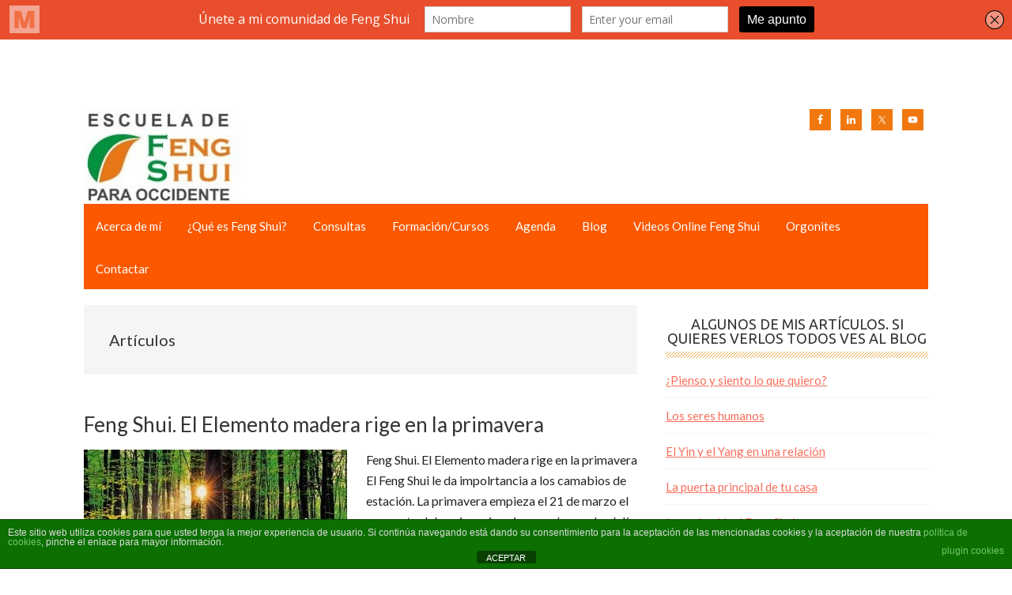

--- FILE ---
content_type: text/html; charset=UTF-8
request_url: https://www.fengshuiparaoccidente.com/articulos/page/3/
body_size: 18484
content:
<!DOCTYPE html>
<html lang="es">
<head >
<meta charset="UTF-8" />
<meta name="viewport" content="width=device-width, initial-scale=1" />
<meta name='robots' content='index, follow, max-image-preview:large, max-snippet:-1, max-video-preview:-1' />

	<!-- This site is optimized with the Yoast SEO plugin v22.6 - https://yoast.com/wordpress/plugins/seo/ -->
	<title>Artículos</title>
	<link rel="canonical" href="https://www.fengshuiparaoccidente.com/articulos/page/3/" />
	<link rel="prev" href="https://www.fengshuiparaoccidente.com/articulos/page/2/" />
	<link rel="next" href="https://www.fengshuiparaoccidente.com/articulos/page/4/" />
	<meta property="og:locale" content="es_ES" />
	<meta property="og:type" content="article" />
	<meta property="og:title" content="Artículos" />
	<meta property="og:url" content="https://www.fengshuiparaoccidente.com/articulos/" />
	<meta property="og:site_name" content="Feng Shui para Occidente" />
	<meta property="og:image" content="https://www.fengshuiparaoccidente.com/wp-content/uploads/logo-feng-shui-occidente-402x246.png" />
	<meta property="og:image:width" content="402" />
	<meta property="og:image:height" content="246" />
	<meta property="og:image:type" content="image/png" />
	<meta name="twitter:card" content="summary_large_image" />
	<script type="application/ld+json" class="yoast-schema-graph">{"@context":"https://schema.org","@graph":[{"@type":"CollectionPage","@id":"https://www.fengshuiparaoccidente.com/articulos/","url":"https://www.fengshuiparaoccidente.com/articulos/page/3/","name":"Artículos","isPartOf":{"@id":"https://www.fengshuiparaoccidente.com/#website"},"primaryImageOfPage":{"@id":"https://www.fengshuiparaoccidente.com/articulos/page/3/#primaryimage"},"image":{"@id":"https://www.fengshuiparaoccidente.com/articulos/page/3/#primaryimage"},"thumbnailUrl":"https://www.fengshuiparaoccidente.com/wp-content/uploads/elementos.jpg","breadcrumb":{"@id":"https://www.fengshuiparaoccidente.com/articulos/page/3/#breadcrumb"},"inLanguage":"es"},{"@type":"ImageObject","inLanguage":"es","@id":"https://www.fengshuiparaoccidente.com/articulos/page/3/#primaryimage","url":"https://www.fengshuiparaoccidente.com/wp-content/uploads/elementos.jpg","contentUrl":"https://www.fengshuiparaoccidente.com/wp-content/uploads/elementos.jpg","width":5120,"height":3840,"caption":"la madera como elemento es expansiva"},{"@type":"BreadcrumbList","@id":"https://www.fengshuiparaoccidente.com/articulos/page/3/#breadcrumb","itemListElement":[{"@type":"ListItem","position":1,"name":"Portada","item":"https://www.fengshuiparaoccidente.com/"},{"@type":"ListItem","position":2,"name":"Artículos"}]},{"@type":"WebSite","@id":"https://www.fengshuiparaoccidente.com/#website","url":"https://www.fengshuiparaoccidente.com/","name":"Feng Shui para Occidente","description":"Feng Shui para el éxito. Mejorar la vida de las personas","publisher":{"@id":"https://www.fengshuiparaoccidente.com/#organization"},"potentialAction":[{"@type":"SearchAction","target":{"@type":"EntryPoint","urlTemplate":"https://www.fengshuiparaoccidente.com/?s={search_term_string}"},"query-input":"required name=search_term_string"}],"inLanguage":"es"},{"@type":"Organization","@id":"https://www.fengshuiparaoccidente.com/#organization","name":"Feng Shui para Occidente","url":"https://www.fengshuiparaoccidente.com/","logo":{"@type":"ImageObject","inLanguage":"es","@id":"https://www.fengshuiparaoccidente.com/#/schema/logo/image/","url":"https://www.fengshuiparaoccidente.com/wp-content/uploads/2022/10/WhatsApp-Image-2022-10-24-at-6.59.21-PM.jpeg","contentUrl":"https://www.fengshuiparaoccidente.com/wp-content/uploads/2022/10/WhatsApp-Image-2022-10-24-at-6.59.21-PM.jpeg","width":800,"height":600,"caption":"Feng Shui para Occidente"},"image":{"@id":"https://www.fengshuiparaoccidente.com/#/schema/logo/image/"},"sameAs":["https://www.facebook.com/fengshuiparaoccidente/"]}]}</script>
	<!-- / Yoast SEO plugin. -->


<script type='application/javascript'  id='pys-version-script'>console.log('PixelYourSite Free version 11.1.5.2');</script>
<link rel='dns-prefetch' href='//fonts.googleapis.com' />
<link rel="alternate" type="application/rss+xml" title="Feng Shui para Occidente &raquo; Feed" href="https://www.fengshuiparaoccidente.com/feed/" />
<link rel="alternate" type="application/rss+xml" title="Feng Shui para Occidente &raquo; Feed de los comentarios" href="https://www.fengshuiparaoccidente.com/comments/feed/" />
<link rel="alternate" type="application/rss+xml" title="Feng Shui para Occidente &raquo; Categoría Artículos del feed" href="https://www.fengshuiparaoccidente.com/articulos/feed/" />
<script type="text/javascript">
window._wpemojiSettings = {"baseUrl":"https:\/\/s.w.org\/images\/core\/emoji\/14.0.0\/72x72\/","ext":".png","svgUrl":"https:\/\/s.w.org\/images\/core\/emoji\/14.0.0\/svg\/","svgExt":".svg","source":{"concatemoji":"https:\/\/www.fengshuiparaoccidente.com\/wp-includes\/js\/wp-emoji-release.min.js?ver=6.3.7"}};
/*! This file is auto-generated */
!function(i,n){var o,s,e;function c(e){try{var t={supportTests:e,timestamp:(new Date).valueOf()};sessionStorage.setItem(o,JSON.stringify(t))}catch(e){}}function p(e,t,n){e.clearRect(0,0,e.canvas.width,e.canvas.height),e.fillText(t,0,0);var t=new Uint32Array(e.getImageData(0,0,e.canvas.width,e.canvas.height).data),r=(e.clearRect(0,0,e.canvas.width,e.canvas.height),e.fillText(n,0,0),new Uint32Array(e.getImageData(0,0,e.canvas.width,e.canvas.height).data));return t.every(function(e,t){return e===r[t]})}function u(e,t,n){switch(t){case"flag":return n(e,"\ud83c\udff3\ufe0f\u200d\u26a7\ufe0f","\ud83c\udff3\ufe0f\u200b\u26a7\ufe0f")?!1:!n(e,"\ud83c\uddfa\ud83c\uddf3","\ud83c\uddfa\u200b\ud83c\uddf3")&&!n(e,"\ud83c\udff4\udb40\udc67\udb40\udc62\udb40\udc65\udb40\udc6e\udb40\udc67\udb40\udc7f","\ud83c\udff4\u200b\udb40\udc67\u200b\udb40\udc62\u200b\udb40\udc65\u200b\udb40\udc6e\u200b\udb40\udc67\u200b\udb40\udc7f");case"emoji":return!n(e,"\ud83e\udef1\ud83c\udffb\u200d\ud83e\udef2\ud83c\udfff","\ud83e\udef1\ud83c\udffb\u200b\ud83e\udef2\ud83c\udfff")}return!1}function f(e,t,n){var r="undefined"!=typeof WorkerGlobalScope&&self instanceof WorkerGlobalScope?new OffscreenCanvas(300,150):i.createElement("canvas"),a=r.getContext("2d",{willReadFrequently:!0}),o=(a.textBaseline="top",a.font="600 32px Arial",{});return e.forEach(function(e){o[e]=t(a,e,n)}),o}function t(e){var t=i.createElement("script");t.src=e,t.defer=!0,i.head.appendChild(t)}"undefined"!=typeof Promise&&(o="wpEmojiSettingsSupports",s=["flag","emoji"],n.supports={everything:!0,everythingExceptFlag:!0},e=new Promise(function(e){i.addEventListener("DOMContentLoaded",e,{once:!0})}),new Promise(function(t){var n=function(){try{var e=JSON.parse(sessionStorage.getItem(o));if("object"==typeof e&&"number"==typeof e.timestamp&&(new Date).valueOf()<e.timestamp+604800&&"object"==typeof e.supportTests)return e.supportTests}catch(e){}return null}();if(!n){if("undefined"!=typeof Worker&&"undefined"!=typeof OffscreenCanvas&&"undefined"!=typeof URL&&URL.createObjectURL&&"undefined"!=typeof Blob)try{var e="postMessage("+f.toString()+"("+[JSON.stringify(s),u.toString(),p.toString()].join(",")+"));",r=new Blob([e],{type:"text/javascript"}),a=new Worker(URL.createObjectURL(r),{name:"wpTestEmojiSupports"});return void(a.onmessage=function(e){c(n=e.data),a.terminate(),t(n)})}catch(e){}c(n=f(s,u,p))}t(n)}).then(function(e){for(var t in e)n.supports[t]=e[t],n.supports.everything=n.supports.everything&&n.supports[t],"flag"!==t&&(n.supports.everythingExceptFlag=n.supports.everythingExceptFlag&&n.supports[t]);n.supports.everythingExceptFlag=n.supports.everythingExceptFlag&&!n.supports.flag,n.DOMReady=!1,n.readyCallback=function(){n.DOMReady=!0}}).then(function(){return e}).then(function(){var e;n.supports.everything||(n.readyCallback(),(e=n.source||{}).concatemoji?t(e.concatemoji):e.wpemoji&&e.twemoji&&(t(e.twemoji),t(e.wpemoji)))}))}((window,document),window._wpemojiSettings);
</script>
<style type="text/css">
img.wp-smiley,
img.emoji {
	display: inline !important;
	border: none !important;
	box-shadow: none !important;
	height: 1em !important;
	width: 1em !important;
	margin: 0 0.07em !important;
	vertical-align: -0.1em !important;
	background: none !important;
	padding: 0 !important;
}
</style>
	<link rel='stylesheet' id='metro-pro-css' href='https://www.fengshuiparaoccidente.com/wp-content/themes/metro-pro/style.css?ver=2.2.2' type='text/css' media='all' />
<link rel='stylesheet' id='wp-block-library-css' href='https://www.fengshuiparaoccidente.com/wp-includes/css/dist/block-library/style.min.css?ver=6.3.7' type='text/css' media='all' />
<style id='classic-theme-styles-inline-css' type='text/css'>
/*! This file is auto-generated */
.wp-block-button__link{color:#fff;background-color:#32373c;border-radius:9999px;box-shadow:none;text-decoration:none;padding:calc(.667em + 2px) calc(1.333em + 2px);font-size:1.125em}.wp-block-file__button{background:#32373c;color:#fff;text-decoration:none}
</style>
<style id='global-styles-inline-css' type='text/css'>
body{--wp--preset--color--black: #000000;--wp--preset--color--cyan-bluish-gray: #abb8c3;--wp--preset--color--white: #ffffff;--wp--preset--color--pale-pink: #f78da7;--wp--preset--color--vivid-red: #cf2e2e;--wp--preset--color--luminous-vivid-orange: #ff6900;--wp--preset--color--luminous-vivid-amber: #fcb900;--wp--preset--color--light-green-cyan: #7bdcb5;--wp--preset--color--vivid-green-cyan: #00d084;--wp--preset--color--pale-cyan-blue: #8ed1fc;--wp--preset--color--vivid-cyan-blue: #0693e3;--wp--preset--color--vivid-purple: #9b51e0;--wp--preset--gradient--vivid-cyan-blue-to-vivid-purple: linear-gradient(135deg,rgba(6,147,227,1) 0%,rgb(155,81,224) 100%);--wp--preset--gradient--light-green-cyan-to-vivid-green-cyan: linear-gradient(135deg,rgb(122,220,180) 0%,rgb(0,208,130) 100%);--wp--preset--gradient--luminous-vivid-amber-to-luminous-vivid-orange: linear-gradient(135deg,rgba(252,185,0,1) 0%,rgba(255,105,0,1) 100%);--wp--preset--gradient--luminous-vivid-orange-to-vivid-red: linear-gradient(135deg,rgba(255,105,0,1) 0%,rgb(207,46,46) 100%);--wp--preset--gradient--very-light-gray-to-cyan-bluish-gray: linear-gradient(135deg,rgb(238,238,238) 0%,rgb(169,184,195) 100%);--wp--preset--gradient--cool-to-warm-spectrum: linear-gradient(135deg,rgb(74,234,220) 0%,rgb(151,120,209) 20%,rgb(207,42,186) 40%,rgb(238,44,130) 60%,rgb(251,105,98) 80%,rgb(254,248,76) 100%);--wp--preset--gradient--blush-light-purple: linear-gradient(135deg,rgb(255,206,236) 0%,rgb(152,150,240) 100%);--wp--preset--gradient--blush-bordeaux: linear-gradient(135deg,rgb(254,205,165) 0%,rgb(254,45,45) 50%,rgb(107,0,62) 100%);--wp--preset--gradient--luminous-dusk: linear-gradient(135deg,rgb(255,203,112) 0%,rgb(199,81,192) 50%,rgb(65,88,208) 100%);--wp--preset--gradient--pale-ocean: linear-gradient(135deg,rgb(255,245,203) 0%,rgb(182,227,212) 50%,rgb(51,167,181) 100%);--wp--preset--gradient--electric-grass: linear-gradient(135deg,rgb(202,248,128) 0%,rgb(113,206,126) 100%);--wp--preset--gradient--midnight: linear-gradient(135deg,rgb(2,3,129) 0%,rgb(40,116,252) 100%);--wp--preset--font-size--small: 13px;--wp--preset--font-size--medium: 20px;--wp--preset--font-size--large: 36px;--wp--preset--font-size--x-large: 42px;--wp--preset--spacing--20: 0.44rem;--wp--preset--spacing--30: 0.67rem;--wp--preset--spacing--40: 1rem;--wp--preset--spacing--50: 1.5rem;--wp--preset--spacing--60: 2.25rem;--wp--preset--spacing--70: 3.38rem;--wp--preset--spacing--80: 5.06rem;--wp--preset--shadow--natural: 6px 6px 9px rgba(0, 0, 0, 0.2);--wp--preset--shadow--deep: 12px 12px 50px rgba(0, 0, 0, 0.4);--wp--preset--shadow--sharp: 6px 6px 0px rgba(0, 0, 0, 0.2);--wp--preset--shadow--outlined: 6px 6px 0px -3px rgba(255, 255, 255, 1), 6px 6px rgba(0, 0, 0, 1);--wp--preset--shadow--crisp: 6px 6px 0px rgba(0, 0, 0, 1);}:where(.is-layout-flex){gap: 0.5em;}:where(.is-layout-grid){gap: 0.5em;}body .is-layout-flow > .alignleft{float: left;margin-inline-start: 0;margin-inline-end: 2em;}body .is-layout-flow > .alignright{float: right;margin-inline-start: 2em;margin-inline-end: 0;}body .is-layout-flow > .aligncenter{margin-left: auto !important;margin-right: auto !important;}body .is-layout-constrained > .alignleft{float: left;margin-inline-start: 0;margin-inline-end: 2em;}body .is-layout-constrained > .alignright{float: right;margin-inline-start: 2em;margin-inline-end: 0;}body .is-layout-constrained > .aligncenter{margin-left: auto !important;margin-right: auto !important;}body .is-layout-constrained > :where(:not(.alignleft):not(.alignright):not(.alignfull)){max-width: var(--wp--style--global--content-size);margin-left: auto !important;margin-right: auto !important;}body .is-layout-constrained > .alignwide{max-width: var(--wp--style--global--wide-size);}body .is-layout-flex{display: flex;}body .is-layout-flex{flex-wrap: wrap;align-items: center;}body .is-layout-flex > *{margin: 0;}body .is-layout-grid{display: grid;}body .is-layout-grid > *{margin: 0;}:where(.wp-block-columns.is-layout-flex){gap: 2em;}:where(.wp-block-columns.is-layout-grid){gap: 2em;}:where(.wp-block-post-template.is-layout-flex){gap: 1.25em;}:where(.wp-block-post-template.is-layout-grid){gap: 1.25em;}.has-black-color{color: var(--wp--preset--color--black) !important;}.has-cyan-bluish-gray-color{color: var(--wp--preset--color--cyan-bluish-gray) !important;}.has-white-color{color: var(--wp--preset--color--white) !important;}.has-pale-pink-color{color: var(--wp--preset--color--pale-pink) !important;}.has-vivid-red-color{color: var(--wp--preset--color--vivid-red) !important;}.has-luminous-vivid-orange-color{color: var(--wp--preset--color--luminous-vivid-orange) !important;}.has-luminous-vivid-amber-color{color: var(--wp--preset--color--luminous-vivid-amber) !important;}.has-light-green-cyan-color{color: var(--wp--preset--color--light-green-cyan) !important;}.has-vivid-green-cyan-color{color: var(--wp--preset--color--vivid-green-cyan) !important;}.has-pale-cyan-blue-color{color: var(--wp--preset--color--pale-cyan-blue) !important;}.has-vivid-cyan-blue-color{color: var(--wp--preset--color--vivid-cyan-blue) !important;}.has-vivid-purple-color{color: var(--wp--preset--color--vivid-purple) !important;}.has-black-background-color{background-color: var(--wp--preset--color--black) !important;}.has-cyan-bluish-gray-background-color{background-color: var(--wp--preset--color--cyan-bluish-gray) !important;}.has-white-background-color{background-color: var(--wp--preset--color--white) !important;}.has-pale-pink-background-color{background-color: var(--wp--preset--color--pale-pink) !important;}.has-vivid-red-background-color{background-color: var(--wp--preset--color--vivid-red) !important;}.has-luminous-vivid-orange-background-color{background-color: var(--wp--preset--color--luminous-vivid-orange) !important;}.has-luminous-vivid-amber-background-color{background-color: var(--wp--preset--color--luminous-vivid-amber) !important;}.has-light-green-cyan-background-color{background-color: var(--wp--preset--color--light-green-cyan) !important;}.has-vivid-green-cyan-background-color{background-color: var(--wp--preset--color--vivid-green-cyan) !important;}.has-pale-cyan-blue-background-color{background-color: var(--wp--preset--color--pale-cyan-blue) !important;}.has-vivid-cyan-blue-background-color{background-color: var(--wp--preset--color--vivid-cyan-blue) !important;}.has-vivid-purple-background-color{background-color: var(--wp--preset--color--vivid-purple) !important;}.has-black-border-color{border-color: var(--wp--preset--color--black) !important;}.has-cyan-bluish-gray-border-color{border-color: var(--wp--preset--color--cyan-bluish-gray) !important;}.has-white-border-color{border-color: var(--wp--preset--color--white) !important;}.has-pale-pink-border-color{border-color: var(--wp--preset--color--pale-pink) !important;}.has-vivid-red-border-color{border-color: var(--wp--preset--color--vivid-red) !important;}.has-luminous-vivid-orange-border-color{border-color: var(--wp--preset--color--luminous-vivid-orange) !important;}.has-luminous-vivid-amber-border-color{border-color: var(--wp--preset--color--luminous-vivid-amber) !important;}.has-light-green-cyan-border-color{border-color: var(--wp--preset--color--light-green-cyan) !important;}.has-vivid-green-cyan-border-color{border-color: var(--wp--preset--color--vivid-green-cyan) !important;}.has-pale-cyan-blue-border-color{border-color: var(--wp--preset--color--pale-cyan-blue) !important;}.has-vivid-cyan-blue-border-color{border-color: var(--wp--preset--color--vivid-cyan-blue) !important;}.has-vivid-purple-border-color{border-color: var(--wp--preset--color--vivid-purple) !important;}.has-vivid-cyan-blue-to-vivid-purple-gradient-background{background: var(--wp--preset--gradient--vivid-cyan-blue-to-vivid-purple) !important;}.has-light-green-cyan-to-vivid-green-cyan-gradient-background{background: var(--wp--preset--gradient--light-green-cyan-to-vivid-green-cyan) !important;}.has-luminous-vivid-amber-to-luminous-vivid-orange-gradient-background{background: var(--wp--preset--gradient--luminous-vivid-amber-to-luminous-vivid-orange) !important;}.has-luminous-vivid-orange-to-vivid-red-gradient-background{background: var(--wp--preset--gradient--luminous-vivid-orange-to-vivid-red) !important;}.has-very-light-gray-to-cyan-bluish-gray-gradient-background{background: var(--wp--preset--gradient--very-light-gray-to-cyan-bluish-gray) !important;}.has-cool-to-warm-spectrum-gradient-background{background: var(--wp--preset--gradient--cool-to-warm-spectrum) !important;}.has-blush-light-purple-gradient-background{background: var(--wp--preset--gradient--blush-light-purple) !important;}.has-blush-bordeaux-gradient-background{background: var(--wp--preset--gradient--blush-bordeaux) !important;}.has-luminous-dusk-gradient-background{background: var(--wp--preset--gradient--luminous-dusk) !important;}.has-pale-ocean-gradient-background{background: var(--wp--preset--gradient--pale-ocean) !important;}.has-electric-grass-gradient-background{background: var(--wp--preset--gradient--electric-grass) !important;}.has-midnight-gradient-background{background: var(--wp--preset--gradient--midnight) !important;}.has-small-font-size{font-size: var(--wp--preset--font-size--small) !important;}.has-medium-font-size{font-size: var(--wp--preset--font-size--medium) !important;}.has-large-font-size{font-size: var(--wp--preset--font-size--large) !important;}.has-x-large-font-size{font-size: var(--wp--preset--font-size--x-large) !important;}
.wp-block-navigation a:where(:not(.wp-element-button)){color: inherit;}
:where(.wp-block-post-template.is-layout-flex){gap: 1.25em;}:where(.wp-block-post-template.is-layout-grid){gap: 1.25em;}
:where(.wp-block-columns.is-layout-flex){gap: 2em;}:where(.wp-block-columns.is-layout-grid){gap: 2em;}
.wp-block-pullquote{font-size: 1.5em;line-height: 1.6;}
</style>
<link rel='stylesheet' id='front-estilos-css' href='https://www.fengshuiparaoccidente.com/wp-content/plugins/asesor-cookies-para-la-ley-en-espana/html/front/estilos.css?ver=6.3.7' type='text/css' media='all' />
<link rel='stylesheet' id='tve_style_family_tve_flt-css' href='https://www.fengshuiparaoccidente.com/wp-content/plugins/thrive-visual-editor/editor/css/thrive_flat.css?ver=10.8.5' type='text/css' media='all' />
<link rel='stylesheet' id='genesis-extender-google-fonts-css' href='//fonts.googleapis.com/css?family=Lato%3A400%2C400i%2C700%2C700i%7CExo%3A400%2C400i%2C700%2C700i&#038;display=swap&#038;ver=2.2.2' type='text/css' media='all' />
<link rel='stylesheet' id='dashicons-css' href='https://www.fengshuiparaoccidente.com/wp-includes/css/dashicons.min.css?ver=6.3.7' type='text/css' media='all' />
<link rel='stylesheet' id='google-font-css' href='//fonts.googleapis.com/css?family=Oswald%3A400&#038;ver=2.2.2' type='text/css' media='all' />
<link rel='stylesheet' id='simple-social-icons-font-css' href='https://www.fengshuiparaoccidente.com/wp-content/plugins/simple-social-icons/css/style.css?ver=4.0.0' type='text/css' media='all' />
<link rel='stylesheet' id='forget-about-shortcode-buttons-css' href='https://www.fengshuiparaoccidente.com/wp-content/plugins/forget-about-shortcode-buttons/public/css/button-styles.css?ver=2.1.3' type='text/css' media='all' />
<link rel='stylesheet' id='lgc-unsemantic-grid-responsive-tablet-css' href='https://www.fengshuiparaoccidente.com/wp-content/plugins/lightweight-grid-columns/css/unsemantic-grid-responsive-tablet.css?ver=1.0' type='text/css' media='all' />
<link rel='stylesheet' id='mis_estilos_css-css' href='https://www.fengshuiparaoccidente.com/wp-content/themes/metro-pro/mis_estilos.css?ver=3.6.1' type='text/css' media='all' />
<link rel='stylesheet' id='genesis-extender-minified-css' href='https://www.fengshuiparaoccidente.com/wp-content/uploads/genesis-extender/plugin/genesis-extender-minified.css?ver=1696597565' type='text/css' media='all' />
<script type='text/javascript' src='https://www.fengshuiparaoccidente.com/wp-includes/js/jquery/jquery.min.js?ver=3.7.0' id='jquery-core-js'></script>
<script type='text/javascript' src='https://www.fengshuiparaoccidente.com/wp-includes/js/jquery/jquery-migrate.min.js?ver=3.4.1' id='jquery-migrate-js'></script>
<script type='text/javascript' id='front-principal-js-extra'>
/* <![CDATA[ */
var cdp_cookies_info = {"url_plugin":"https:\/\/www.fengshuiparaoccidente.com\/wp-content\/plugins\/asesor-cookies-para-la-ley-en-espana\/plugin.php","url_admin_ajax":"https:\/\/www.fengshuiparaoccidente.com\/wp-admin\/admin-ajax.php"};
/* ]]> */
</script>
<script type='text/javascript' src='https://www.fengshuiparaoccidente.com/wp-content/plugins/asesor-cookies-para-la-ley-en-espana/html/front/principal.js?ver=6.3.7' id='front-principal-js'></script>
<script type='text/javascript' src='https://www.fengshuiparaoccidente.com/wp-includes/js/jquery/ui/core.min.js?ver=1.13.2' id='jquery-ui-core-js'></script>
<script type='text/javascript' src='https://www.fengshuiparaoccidente.com/wp-includes/js/jquery/ui/menu.min.js?ver=1.13.2' id='jquery-ui-menu-js'></script>
<script type='text/javascript' src='https://www.fengshuiparaoccidente.com/wp-includes/js/dist/vendor/wp-polyfill-inert.min.js?ver=3.1.2' id='wp-polyfill-inert-js'></script>
<script type='text/javascript' src='https://www.fengshuiparaoccidente.com/wp-includes/js/dist/vendor/regenerator-runtime.min.js?ver=0.13.11' id='regenerator-runtime-js'></script>
<script type='text/javascript' src='https://www.fengshuiparaoccidente.com/wp-includes/js/dist/vendor/wp-polyfill.min.js?ver=3.15.0' id='wp-polyfill-js'></script>
<script type='text/javascript' src='https://www.fengshuiparaoccidente.com/wp-includes/js/dist/dom-ready.min.js?ver=392bdd43726760d1f3ca' id='wp-dom-ready-js'></script>
<script type='text/javascript' src='https://www.fengshuiparaoccidente.com/wp-includes/js/dist/hooks.min.js?ver=c6aec9a8d4e5a5d543a1' id='wp-hooks-js'></script>
<script type='text/javascript' src='https://www.fengshuiparaoccidente.com/wp-includes/js/dist/i18n.min.js?ver=7701b0c3857f914212ef' id='wp-i18n-js'></script>
<script id="wp-i18n-js-after" type="text/javascript">
wp.i18n.setLocaleData( { 'text direction\u0004ltr': [ 'ltr' ] } );
</script>
<script type='text/javascript' id='wp-a11y-js-translations'>
( function( domain, translations ) {
	var localeData = translations.locale_data[ domain ] || translations.locale_data.messages;
	localeData[""].domain = domain;
	wp.i18n.setLocaleData( localeData, domain );
} )( "default", {"translation-revision-date":"2025-11-14 09:08:38+0000","generator":"GlotPress\/4.0.3","domain":"messages","locale_data":{"messages":{"":{"domain":"messages","plural-forms":"nplurals=2; plural=n != 1;","lang":"es"},"Notifications":["Avisos"]}},"comment":{"reference":"wp-includes\/js\/dist\/a11y.js"}} );
</script>
<script type='text/javascript' src='https://www.fengshuiparaoccidente.com/wp-includes/js/dist/a11y.min.js?ver=7032343a947cfccf5608' id='wp-a11y-js'></script>
<script type='text/javascript' id='jquery-ui-autocomplete-js-extra'>
/* <![CDATA[ */
var uiAutocompleteL10n = {"noResults":"No se han encontrado resultados.","oneResult":"1 resultado encontrado. Utiliza las teclas de flecha arriba y abajo para navegar.","manyResults":"%d resultados encontrados. Utiliza las teclas arriba y abajo para navegar.","itemSelected":"Elemento seleccionado."};
/* ]]> */
</script>
<script type='text/javascript' src='https://www.fengshuiparaoccidente.com/wp-includes/js/jquery/ui/autocomplete.min.js?ver=1.13.2' id='jquery-ui-autocomplete-js'></script>
<script type='text/javascript' src='https://www.fengshuiparaoccidente.com/wp-includes/js/imagesloaded.min.js?ver=4.1.4' id='imagesloaded-js'></script>
<script type='text/javascript' src='https://www.fengshuiparaoccidente.com/wp-includes/js/masonry.min.js?ver=4.2.2' id='masonry-js'></script>
<script type='text/javascript' src='https://www.fengshuiparaoccidente.com/wp-includes/js/jquery/jquery.masonry.min.js?ver=3.1.2b' id='jquery-masonry-js'></script>
<script type='text/javascript' id='tve_frontend-js-extra'>
/* <![CDATA[ */
var tve_frontend_options = {"ajaxurl":"https:\/\/www.fengshuiparaoccidente.com\/wp-admin\/admin-ajax.php","is_editor_page":"","page_events":[],"is_single":"0","social_fb_app_id":"","dash_url":"https:\/\/www.fengshuiparaoccidente.com\/wp-content\/plugins\/thrive-visual-editor\/thrive-dashboard","queried_object":{"term_id":7,"taxonomy":"category"},"query_vars":{"paged":"3","category_name":"articulos"},"$_POST":[],"translations":{"Copy":"Copy","empty_username":"ERROR: The username field is empty.","empty_password":"ERROR: The password field is empty.","empty_login":"ERROR: Enter a username or email address.","min_chars":"At least %s characters are needed","no_headings":"No headings found","registration_err":{"required_field":"<strong>Error<\/strong>: This field is required","required_email":"<strong>Error<\/strong>: Please type your email address","invalid_email":"<strong>Error<\/strong>: The email address isn&#8217;t correct","passwordmismatch":"<strong>Error<\/strong>: Password mismatch"}},"routes":{"posts":"https:\/\/www.fengshuiparaoccidente.com\/wp-json\/tcb\/v1\/posts","video_reporting":"https:\/\/www.fengshuiparaoccidente.com\/wp-json\/tcb\/v1\/video-reporting"},"nonce":"3333048f58","allow_video_src":"","google_client_id":null,"google_api_key":null,"facebook_app_id":null,"lead_generation_custom_tag_apis":["activecampaign","aweber","convertkit","drip","klicktipp","mailchimp","sendlane","zapier"],"post_request_data":[],"user_profile_nonce":"9f5c6bca8e","ip":"18.221.132.244","current_user":[],"conditional_display":{"is_tooltip_dismissed":false}};
/* ]]> */
</script>
<script type='text/javascript' src='https://www.fengshuiparaoccidente.com/wp-content/plugins/thrive-visual-editor/editor/js/dist/modules/general.min.js?ver=10.8.5' id='tve_frontend-js'></script>
<script type='text/javascript' src='https://www.fengshuiparaoccidente.com/wp-content/themes/metro-pro/js/backstretch.js?ver=1.0.0' id='metro-pro-backstretch-js'></script>
<script type='text/javascript' id='metro-pro-backstretch-set-js-extra'>
/* <![CDATA[ */
var BackStretchImg = {"src":"https:\/\/www.fengshuiparaoccidente.com\/wp-content\/themes\/metro-pro\/images\/bg.jpg"};
/* ]]> */
</script>
<script type='text/javascript' src='https://www.fengshuiparaoccidente.com/wp-content/themes/metro-pro/js/backstretch-set.js?ver=1.0.0' id='metro-pro-backstretch-set-js'></script>
<script type='text/javascript' src='https://www.fengshuiparaoccidente.com/wp-content/plugins/pixelyoursite/dist/scripts/jquery.bind-first-0.2.3.min.js?ver=0.2.3' id='jquery-bind-first-js'></script>
<script type='text/javascript' src='https://www.fengshuiparaoccidente.com/wp-content/plugins/pixelyoursite/dist/scripts/js.cookie-2.1.3.min.js?ver=2.1.3' id='js-cookie-pys-js'></script>
<script type='text/javascript' src='https://www.fengshuiparaoccidente.com/wp-content/plugins/pixelyoursite/dist/scripts/tld.min.js?ver=2.3.1' id='js-tld-js'></script>
<script type='text/javascript' id='pys-js-extra'>
/* <![CDATA[ */
var pysOptions = {"staticEvents":{"facebook":{"init_event":[{"delay":0,"type":"static","ajaxFire":false,"name":"PageView","pixelIds":["1744157039214455"],"eventID":"1b3f9fe0-990a-48b0-82a9-412efed6f22c","params":{"page_title":"Art\u00edculos","post_type":"category","post_id":7,"plugin":"PixelYourSite","user_role":"guest","event_url":"www.fengshuiparaoccidente.com\/articulos\/page\/3\/"},"e_id":"init_event","ids":[],"hasTimeWindow":false,"timeWindow":0,"woo_order":"","edd_order":""}]}},"dynamicEvents":[],"triggerEvents":[],"triggerEventTypes":[],"facebook":{"pixelIds":["1744157039214455"],"advancedMatching":[],"advancedMatchingEnabled":false,"removeMetadata":false,"wooVariableAsSimple":false,"serverApiEnabled":false,"wooCRSendFromServer":false,"send_external_id":null,"enabled_medical":false,"do_not_track_medical_param":["event_url","post_title","page_title","landing_page","content_name","categories","category_name","tags"],"meta_ldu":false},"debug":"","siteUrl":"https:\/\/www.fengshuiparaoccidente.com","ajaxUrl":"https:\/\/www.fengshuiparaoccidente.com\/wp-admin\/admin-ajax.php","ajax_event":"69954766f9","enable_remove_download_url_param":"1","cookie_duration":"7","last_visit_duration":"60","enable_success_send_form":"","ajaxForServerEvent":"1","ajaxForServerStaticEvent":"1","useSendBeacon":"1","send_external_id":"1","external_id_expire":"180","track_cookie_for_subdomains":"1","google_consent_mode":"1","gdpr":{"ajax_enabled":false,"all_disabled_by_api":false,"facebook_disabled_by_api":false,"analytics_disabled_by_api":false,"google_ads_disabled_by_api":false,"pinterest_disabled_by_api":false,"bing_disabled_by_api":false,"reddit_disabled_by_api":false,"externalID_disabled_by_api":false,"facebook_prior_consent_enabled":false,"analytics_prior_consent_enabled":true,"google_ads_prior_consent_enabled":null,"pinterest_prior_consent_enabled":true,"bing_prior_consent_enabled":true,"cookiebot_integration_enabled":false,"cookiebot_facebook_consent_category":"marketing","cookiebot_analytics_consent_category":"statistics","cookiebot_tiktok_consent_category":"marketing","cookiebot_google_ads_consent_category":"marketing","cookiebot_pinterest_consent_category":"marketing","cookiebot_bing_consent_category":"marketing","consent_magic_integration_enabled":false,"real_cookie_banner_integration_enabled":false,"cookie_notice_integration_enabled":false,"cookie_law_info_integration_enabled":false,"analytics_storage":{"enabled":true,"value":"granted","filter":false},"ad_storage":{"enabled":true,"value":"granted","filter":false},"ad_user_data":{"enabled":true,"value":"granted","filter":false},"ad_personalization":{"enabled":true,"value":"granted","filter":false}},"cookie":{"disabled_all_cookie":false,"disabled_start_session_cookie":false,"disabled_advanced_form_data_cookie":false,"disabled_landing_page_cookie":false,"disabled_first_visit_cookie":false,"disabled_trafficsource_cookie":false,"disabled_utmTerms_cookie":false,"disabled_utmId_cookie":false},"tracking_analytics":{"TrafficSource":"direct","TrafficLanding":"undefined","TrafficUtms":[],"TrafficUtmsId":[]},"GATags":{"ga_datalayer_type":"default","ga_datalayer_name":"dataLayerPYS"},"woo":{"enabled":false},"edd":{"enabled":false},"cache_bypass":"1769443647"};
/* ]]> */
</script>
<script type='text/javascript' src='https://www.fengshuiparaoccidente.com/wp-content/plugins/pixelyoursite/dist/scripts/public.js?ver=11.1.5.2' id='pys-js'></script>
<link rel="https://api.w.org/" href="https://www.fengshuiparaoccidente.com/wp-json/" /><link rel="alternate" type="application/json" href="https://www.fengshuiparaoccidente.com/wp-json/wp/v2/categories/7" /><link rel="EditURI" type="application/rsd+xml" title="RSD" href="https://www.fengshuiparaoccidente.com/xmlrpc.php?rsd" />
<meta name="generator" content="WordPress 6.3.7" />
		<!--[if lt IE 9]>
			<link rel="stylesheet" href="https://www.fengshuiparaoccidente.com/wp-content/plugins/lightweight-grid-columns/css/ie.min.css" />
		<![endif]-->
	<script type='text/javascript' data-cfasync='false'>var _mmunch = {'front': false, 'page': false, 'post': false, 'category': false, 'author': false, 'search': false, 'attachment': false, 'tag': false};_mmunch['category'] = true; _mmunch['categoryData'] = {"term_id":7,"name":"Art\u00edculos","slug":"articulos","term_group":0,"term_taxonomy_id":7,"taxonomy":"category","description":"","parent":0,"count":0,"filter":"raw","meta":[],"cat_ID":7,"category_count":0,"category_description":"","cat_name":"Art\u00edculos","category_nicename":"articulos","category_parent":0};</script><script data-cfasync="false" src="//a.mailmunch.co/app/v1/site.js" id="mailmunch-script" data-plugin="mc_mm" data-mailmunch-site-id="248264" async></script><style type="text/css" id="tve_global_variables">:root{--tcb-background-author-image:url(https://secure.gravatar.com/avatar/b7627add280b6de9e7d8fe73158154e9?s=256&d=mm&r=g);--tcb-background-user-image:url();--tcb-background-featured-image-thumbnail:url(https://www.fengshuiparaoccidente.com/wp-content/uploads/elementos.jpg);}</style><script>
  (function(i,s,o,g,r,a,m){i['GoogleAnalyticsObject']=r;i[r]=i[r]||function(){
  (i[r].q=i[r].q||[]).push(arguments)},i[r].l=1*new Date();a=s.createElement(o),
  m=s.getElementsByTagName(o)[0];a.async=1;a.src=g;m.parentNode.insertBefore(a,m)
  })(window,document,'script','https://www.google-analytics.com/analytics.js','ga');

  ga('create', 'UA-77061363-1', 'auto');
  ga('send', 'pageview');

</script><style type="text/css">.site-title a { background: url(https://www.fengshuiparaoccidente.com/wp-content/uploads/logo.jpg) no-repeat !important; }</style>
<style type="text/css" id="thrive-default-styles"></style><link rel="icon" href="https://www.fengshuiparaoccidente.com/wp-content/uploads/Imagen1-150x150.png" sizes="32x32" />
<link rel="icon" href="https://www.fengshuiparaoccidente.com/wp-content/uploads/Imagen1-e1533148725771.png" sizes="192x192" />
<link rel="apple-touch-icon" href="https://www.fengshuiparaoccidente.com/wp-content/uploads/Imagen1-e1533148725771.png" />
<meta name="msapplication-TileImage" content="https://www.fengshuiparaoccidente.com/wp-content/uploads/Imagen1-e1533148725771.png" />
			<style class="tve_custom_style">@media (min-width: 300px){[data-css="tve-u-17aee83db78"]{width: 600px;--tve-alignment:center;margin-left: auto !important;margin-right: auto !important;float: none;}[data-css="tve-u-17aee858366"]{--tve-border-radius:20px;border-radius: 20px !important;overflow: hidden;box-shadow: rgba(0,0,0,0.25) 0px 8px 12px 0px !important;--tve-applied-box-shadow:0px 8px 12px 0px rgba(0,0,0,0.25) !important;}}</style> 			</head>
<body class="archive paged category category-articulos category-7 paged-3 category-paged-3 custom-header header-image content-sidebar genesis-breadcrumbs-hidden genesis-footer-widgets-visible mac chrome override"><div class="site-container"><ul class="genesis-skip-link"><li><a href="#genesis-nav-primary" class="screen-reader-shortcut"> Saltar a la navegación principal</a></li><li><a href="#genesis-content" class="screen-reader-shortcut"> Saltar al contenido principal</a></li><li><a href="#genesis-sidebar-primary" class="screen-reader-shortcut"> Saltar a la barra lateral principal</a></li><li><a href="#genesis-footer-widgets" class="screen-reader-shortcut"> Saltar al pie de página</a></li></ul><div class="site-container-wrap"><header class="site-header"><div class="wrap"><div class="title-area"><p class="site-title"><a href="https://www.fengshuiparaoccidente.com/">Feng Shui para Occidente</a></p><p class="site-description">Feng Shui para el éxito. Mejorar la vida de las personas</p></div><div class="widget-area header-widget-area"><section id="simple-social-icons-2" class="widget simple-social-icons"><div class="widget-wrap"><ul class="alignright"><li class="ssi-facebook"><a href="https://www.facebook.com/fengshuiparaoccidente" target="_blank" rel="noopener noreferrer"><svg role="img" class="social-facebook" aria-labelledby="social-facebook-2"><title id="social-facebook-2">Facebook</title><use xlink:href="https://www.fengshuiparaoccidente.com/wp-content/plugins/simple-social-icons/symbol-defs.svg#social-facebook"></use></svg></a></li><li class="ssi-linkedin"><a href="https://es.linkedin.com/in/josefina-salvador-9445a019" target="_blank" rel="noopener noreferrer"><svg role="img" class="social-linkedin" aria-labelledby="social-linkedin-2"><title id="social-linkedin-2">LinkedIn</title><use xlink:href="https://www.fengshuiparaoccidente.com/wp-content/plugins/simple-social-icons/symbol-defs.svg#social-linkedin"></use></svg></a></li><li class="ssi-twitter"><a href="https://twitter.com/FengShuiOcciden" target="_blank" rel="noopener noreferrer"><svg role="img" class="social-twitter" aria-labelledby="social-twitter-2"><title id="social-twitter-2">Twitter</title><use xlink:href="https://www.fengshuiparaoccidente.com/wp-content/plugins/simple-social-icons/symbol-defs.svg#social-twitter"></use></svg></a></li><li class="ssi-youtube"><a href="https://www.youtube.com/user/josefinafengshui8" target="_blank" rel="noopener noreferrer"><svg role="img" class="social-youtube" aria-labelledby="social-youtube-2"><title id="social-youtube-2">YouTube</title><use xlink:href="https://www.fengshuiparaoccidente.com/wp-content/plugins/simple-social-icons/symbol-defs.svg#social-youtube"></use></svg></a></li></ul></div></section>
</div></div></header><nav class="nav-primary" aria-label="Principal" id="genesis-nav-primary"><div class="wrap"><ul id="menu-superior" class="menu genesis-nav-menu menu-primary js-superfish"><li id="menu-item-2471" class="menu-item menu-item-type-post_type menu-item-object-page menu-item-2471"><a href="https://www.fengshuiparaoccidente.com/acerca-de-mi-feng-shui/"><span >Acerca de mí</span></a></li>
<li id="menu-item-7178" class="menu-item menu-item-type-post_type menu-item-object-page menu-item-7178"><a href="https://www.fengshuiparaoccidente.com/que-es-feng-shui-una-ciencia-milenaria-china-que-aporta-abundancia-y-bienestar-activando-los-hogares-y-todo-tipo-de-negocios/"><span >¿Qué es Feng Shui?</span></a></li>
<li id="menu-item-2470" class="menu-item menu-item-type-post_type menu-item-object-page menu-item-has-children menu-item-2470"><a href="https://www.fengshuiparaoccidente.com/consultas-de-feng-shui/"><span >Consultas</span></a>
<ul class="sub-menu">
	<li id="menu-item-7126" class="menu-item menu-item-type-post_type menu-item-object-page menu-item-7126"><a href="https://www.fengshuiparaoccidente.com/consulta-de-feng-shui-hogares/"><span >Consulta hogares</span></a></li>
	<li id="menu-item-7127" class="menu-item menu-item-type-post_type menu-item-object-page menu-item-7127"><a href="https://www.fengshuiparaoccidente.com/consulta-de-feng-shui-negocios/"><span >Consulta negocios</span></a></li>
	<li id="menu-item-7125" class="menu-item menu-item-type-post_type menu-item-object-page menu-item-7125"><a href="https://www.fengshuiparaoccidente.com/arquitectura-con-feng-shui/"><span >Consulta con Arquitectura</span></a></li>
	<li id="menu-item-7124" class="menu-item menu-item-type-post_type menu-item-object-page menu-item-7124"><a href="https://www.fengshuiparaoccidente.com/asesoramiento-del-entorno/"><span >Asesoramiento del entorno más idóneo</span></a></li>
	<li id="menu-item-7123" class="menu-item menu-item-type-post_type menu-item-object-page menu-item-7123"><a href="https://www.fengshuiparaoccidente.com/niveles-de-consulta-hogar-negocios/"><span >Niveles de consulta</span></a></li>
</ul>
</li>
<li id="menu-item-4654" class="menu-item menu-item-type-post_type menu-item-object-page menu-item-4654"><a href="https://www.fengshuiparaoccidente.com/cursos-y-formaciones-feng-shui/"><span >Formación/Cursos</span></a></li>
<li id="menu-item-4656" class="menu-item menu-item-type-post_type menu-item-object-page menu-item-4656"><a href="https://www.fengshuiparaoccidente.com/agenda-feng-shui/"><span >Agenda</span></a></li>
<li id="menu-item-119" class="menu-item menu-item-type-taxonomy menu-item-object-category menu-item-has-children menu-item-119"><a href="https://www.fengshuiparaoccidente.com/blog/"><span >Blog</span></a>
<ul class="sub-menu">
	<li id="menu-item-117" class="menu-item menu-item-type-taxonomy menu-item-object-category menu-item-117"><a href="https://www.fengshuiparaoccidente.com/articulos/generales/"><span >Generales</span></a></li>
	<li id="menu-item-116" class="menu-item menu-item-type-taxonomy menu-item-object-category menu-item-116"><a href="https://www.fengshuiparaoccidente.com/articulos/hogar/"><span >Hogar</span></a></li>
	<li id="menu-item-115" class="menu-item menu-item-type-taxonomy menu-item-object-category menu-item-115"><a href="https://www.fengshuiparaoccidente.com/articulos/negocios/"><span >Negocios</span></a></li>
	<li id="menu-item-118" class="menu-item menu-item-type-taxonomy menu-item-object-category menu-item-118"><a href="https://www.fengshuiparaoccidente.com/articulos/ninos-y-adolescentes/"><span >Niños y adolescentes</span></a></li>
</ul>
</li>
<li id="menu-item-3953" class="menu-item menu-item-type-post_type menu-item-object-page menu-item-3953"><a href="https://www.fengshuiparaoccidente.com/videos-online-feng-shui/"><span >Videos Online Feng Shui</span></a></li>
<li id="menu-item-7374" class="menu-item menu-item-type-post_type menu-item-object-page menu-item-7374"><a href="https://www.fengshuiparaoccidente.com/orgonites-con-feng-shui/"><span >Orgonites</span></a></li>
<li id="menu-item-619" class="menu-item menu-item-type-post_type menu-item-object-page menu-item-619"><a href="https://www.fengshuiparaoccidente.com/contacta-feng-shui-formacion-consultas/"><span >Contactar</span></a></li>
</ul></div></nav><div class="site-inner"><div class="content-sidebar-wrap"><main class="content" id="genesis-content"><div class="archive-description taxonomy-archive-description taxonomy-description"><h1 class="archive-title">Artículos</h1></div><article class="post-5455 post type-post status-publish format-standard has-post-thumbnail category-generales tag-cualidades-del-elemento tag-elemento-madera tag-fen-g-shui entry" aria-label="Feng Shui. El Elemento madera rige en la primavera"><header class="entry-header"><h2 class="entry-title"><a class="entry-title-link" rel="bookmark" href="https://www.fengshuiparaoccidente.com/articulos/generales/feng-shui-elemento-madera-rige-la-primavera/">Feng Shui. El Elemento madera rige en la primavera</a></h2>
</header><div class="entry-content"><a class="entry-image-link" href="https://www.fengshuiparaoccidente.com/articulos/generales/feng-shui-elemento-madera-rige-la-primavera/" aria-hidden="true" tabindex="-1"><img width="333" height="250" src="https://www.fengshuiparaoccidente.com/wp-content/uploads/elementos-333x250.jpg" class="alignleft post-image entry-image" alt="feng shui y el elemento madera" decoding="async" loading="lazy" srcset="https://www.fengshuiparaoccidente.com/wp-content/uploads/elementos-333x250.jpg 333w, https://www.fengshuiparaoccidente.com/wp-content/uploads/elementos-133x100.jpg 133w, https://www.fengshuiparaoccidente.com/wp-content/uploads/elementos-1024x768.jpg 1024w" sizes="(max-width: 333px) 100vw, 333px" /></a><p>Feng Shui. El Elemento madera rige en la primavera El Feng Shui le da impolrtancia a los camabios de estación. La primavera empieza el 21 de marzo el momento del equinoccio primaveral, cuando el día iguala a la noche. Durante los seis meses siguientes la luz del día, el sol y el principio yang,  será [&hellip;]</p>
</div><footer class="entry-footer"></footer></article><article class="post-5431 post type-post status-publish format-standard has-post-thumbnail category-generales tag-5-elementos tag-cualidades tag-elementos tag-feng-shui tag-rojo entry" aria-label="Feng Shui. El Elemento Fuego"><header class="entry-header"><h2 class="entry-title"><a class="entry-title-link" rel="bookmark" href="https://www.fengshuiparaoccidente.com/articulos/generales/feng-shui-elemento-fuego/">Feng Shui. El Elemento Fuego</a></h2>
</header><div class="entry-content"><a class="entry-image-link" href="https://www.fengshuiparaoccidente.com/articulos/generales/feng-shui-elemento-fuego/" aria-hidden="true" tabindex="-1"><img width="333" height="250" src="https://www.fengshuiparaoccidente.com/wp-content/uploads/Elemento-fuego-333x250.jpg" class="alignleft post-image entry-image" alt="" decoding="async" loading="lazy" srcset="https://www.fengshuiparaoccidente.com/wp-content/uploads/Elemento-fuego-333x250.jpg 333w, https://www.fengshuiparaoccidente.com/wp-content/uploads/Elemento-fuego-133x100.jpg 133w, https://www.fengshuiparaoccidente.com/wp-content/uploads/Elemento-fuego-1024x768.jpg 1024w" sizes="(max-width: 333px) 100vw, 333px" /></a><p>&nbsp; Feng Shui. El Elemento Fuego En Feng Shui una herramienta importante son los 5 Elementos. Esta imagen de portada simboliza el Elemento Fuego,  uno de los 5 Elementos. Las cualidades de los 5 Elementos casi siempre tienen que estar todas en tu entorno tanto para trabajar como en el hogar, aunque hay momentos, personas [&hellip;]</p>
</div><footer class="entry-footer"></footer></article><article class="post-5158 post type-post status-publish format-standard has-post-thumbnail category-generales tag-142 tag-ano-nuevo tag-felicitacion tag-feng-shui tag-ritual entry" aria-label="Venturoso Año 2018. Feng Shui"><header class="entry-header"><h2 class="entry-title"><a class="entry-title-link" rel="bookmark" href="https://www.fengshuiparaoccidente.com/articulos/generales/venturoso-ano-2018-feng-shui/">Venturoso Año 2018. Feng Shui</a></h2>
</header><div class="entry-content"><a class="entry-image-link" href="https://www.fengshuiparaoccidente.com/articulos/generales/venturoso-ano-2018-feng-shui/" aria-hidden="true" tabindex="-1"><img width="333" height="187" src="https://www.fengshuiparaoccidente.com/wp-content/uploads/Felicitacion-2018-333x187.jpg" class="alignleft post-image entry-image" alt="" decoding="async" loading="lazy" srcset="https://www.fengshuiparaoccidente.com/wp-content/uploads/Felicitacion-2018-333x187.jpg 333w, https://www.fengshuiparaoccidente.com/wp-content/uploads/Felicitacion-2018-150x84.jpg 150w, https://www.fengshuiparaoccidente.com/wp-content/uploads/Felicitacion-2018-1024x576.jpg 1024w, https://www.fengshuiparaoccidente.com/wp-content/uploads/Felicitacion-2018.jpg 1200w" sizes="(max-width: 333px) 100vw, 333px" /></a><p>¡¡¡¡¡¡¡VENTUROSO 2018!!!!!!! (Escuela de Feng Shui para Occidente) Que la llama de la Navidad se mantenga viva en tu corazón para expresar siempre amor y sabiduría, y que dure por lo menos todo el AÑO 2018 Os pido que la noche del día 31 tengáis todos a mano papel y lápiz para hacer el RITUAL [&hellip;]</p>
</div><footer class="entry-footer"></footer></article><article class="post-5144 post type-post status-publish format-standard has-post-thumbnail category-hogar tag-decoracion tag-feng-shui tag-hogar tag-navidad tag-trabajo entry" aria-label="Feng Shui y los adornos navideños"><header class="entry-header"><h2 class="entry-title"><a class="entry-title-link" rel="bookmark" href="https://www.fengshuiparaoccidente.com/articulos/hogar/feng-shui-los-adornos-navidenos/">Feng Shui y los adornos navideños</a></h2>
</header><div class="entry-content"><a class="entry-image-link" href="https://www.fengshuiparaoccidente.com/articulos/hogar/feng-shui-los-adornos-navidenos/" aria-hidden="true" tabindex="-1"><img width="333" height="240" src="https://www.fengshuiparaoccidente.com/wp-content/uploads/salon-decorado-de-navidad-en-rojo_e71dbe70-1-333x240.jpg" class="alignleft post-image entry-image" alt="" decoding="async" loading="lazy" srcset="https://www.fengshuiparaoccidente.com/wp-content/uploads/salon-decorado-de-navidad-en-rojo_e71dbe70-1-333x240.jpg 333w, https://www.fengshuiparaoccidente.com/wp-content/uploads/salon-decorado-de-navidad-en-rojo_e71dbe70-1-139x100.jpg 139w, https://www.fengshuiparaoccidente.com/wp-content/uploads/salon-decorado-de-navidad-en-rojo_e71dbe70-1-1024x737.jpg 1024w, https://www.fengshuiparaoccidente.com/wp-content/uploads/salon-decorado-de-navidad-en-rojo_e71dbe70-1.jpg 2000w" sizes="(max-width: 333px) 100vw, 333px" /></a><p>​Feng Shui y los adornos navideños &nbsp;¿Tienen que ver con el Feng Shui? ​Si, todo lo que tu pongas en tu casa o lugar de trabajo tiene que ver con el &nbsp;Feng Shui ​¡Utiliza los adornos navideños para activar la abundancia en tu vida! ​Cualquier elemento que entre en tu espacio tiene que ver c [&hellip;]</p>
</div><footer class="entry-footer"></footer></article><article class="post-4927 post type-post status-publish format-standard has-post-thumbnail category-generales tag-consultas-hogares tag-consultas-negocios tag-cursos tag-fengshui tag-formacion tag-relojes entry" aria-label="Los relojes y el Feng Shui"><header class="entry-header"><h2 class="entry-title"><a class="entry-title-link" rel="bookmark" href="https://www.fengshuiparaoccidente.com/articulos/generales/los-relojes-feng-shui-2/">Los relojes y el Feng Shui</a></h2>
</header><div class="entry-content"><a class="entry-image-link" href="https://www.fengshuiparaoccidente.com/articulos/generales/los-relojes-feng-shui-2/" aria-hidden="true" tabindex="-1"><img width="333" height="333" src="https://www.fengshuiparaoccidente.com/wp-content/uploads/2021/07/2016-01-21-16.56.13-333x333.jpg" class="alignleft post-image entry-image" alt="" decoding="async" loading="lazy" srcset="https://www.fengshuiparaoccidente.com/wp-content/uploads/2021/07/2016-01-21-16.56.13-333x333.jpg 333w, https://www.fengshuiparaoccidente.com/wp-content/uploads/2021/07/2016-01-21-16.56.13-1024x1024.jpg 1024w, https://www.fengshuiparaoccidente.com/wp-content/uploads/2021/07/2016-01-21-16.56.13-1536x1536.jpg 1536w, https://www.fengshuiparaoccidente.com/wp-content/uploads/2021/07/2016-01-21-16.56.13-150x150.jpg 150w, https://www.fengshuiparaoccidente.com/wp-content/uploads/2021/07/2016-01-21-16.56.13-e1627499125508.jpg 600w" sizes="(max-width: 333px) 100vw, 333px" /></a><p>Si, los relojes también los tiene en cuenta el Feng Shui Hoy me apetece hablaros de los mitos de los relojes, ya sabéis que me gusta ser clara y que siempre os repito que el Feng Shui es sentido común acompañado de intuición. Pues bien. El SÍMBOLO DEL RELOJ según el Feng Shui, no puede [&hellip;]</p>
</div><footer class="entry-footer"></footer></article><div class="archive-pagination pagination" role="navigation" aria-label="Paginación"><ul><li class="pagination-previous"><a href="https://www.fengshuiparaoccidente.com/articulos/page/2/" >&#x000AB; <span class="screen-reader-text">Ir a la</span> página anterior</a></li>
<li><a href="https://www.fengshuiparaoccidente.com/articulos/"><span class="screen-reader-text">Página</span> 1</a></li>
<li><a href="https://www.fengshuiparaoccidente.com/articulos/page/2/"><span class="screen-reader-text">Página</span> 2</a></li>
<li class="active" ><a href="https://www.fengshuiparaoccidente.com/articulos/page/3/" aria-current="page"><span class="screen-reader-text">Página</span> 3</a></li>
<li><a href="https://www.fengshuiparaoccidente.com/articulos/page/4/"><span class="screen-reader-text">Página</span> 4</a></li>
<li><a href="https://www.fengshuiparaoccidente.com/articulos/page/5/"><span class="screen-reader-text">Página</span> 5</a></li>
<li class="pagination-omission"><span class="screen-reader-text">Páginas intermedias omitidas</span> &#x02026;</li> 
<li><a href="https://www.fengshuiparaoccidente.com/articulos/page/12/"><span class="screen-reader-text">Página</span> 12</a></li>
<li class="pagination-next"><a href="https://www.fengshuiparaoccidente.com/articulos/page/4/" ><span class="screen-reader-text">Ir a la</span> página siguiente &#x000BB;</a></li>
</ul></div>
</main><aside class="sidebar sidebar-primary widget-area" role="complementary" aria-label="Barra lateral principal" id="genesis-sidebar-primary"><h2 class="genesis-sidebar-title screen-reader-text">Barra lateral principal</h2><section id="mc_mm_widget-5" class="widget widget_mc_mm_widget"><div class="widget-wrap"><div class='mailmunch-wordpress-widget mailmunch-wordpress-widget-324708' style='display: none !important;'></div></div></section>

		<section id="recent-posts-3" class="widget widget_recent_entries"><div class="widget-wrap">
		<h3 class="widgettitle widget-title">Algunos de mis artículos. Si quieres verlos todos ves al blog</h3>

		<ul>
											<li>
					<a href="https://www.fengshuiparaoccidente.com/articulos/generales/pienso-y-siento-lo-que-quiero/">¿Pienso y siento lo que quiero?</a>
									</li>
											<li>
					<a href="https://www.fengshuiparaoccidente.com/blog/el-mundo-esta-en-caos/">Los seres humanos</a>
									</li>
											<li>
					<a href="https://www.fengshuiparaoccidente.com/articulos/hogar/el-yin-y-el-yang-en-una-relacion/">El  Yin y el Yang en una relación</a>
									</li>
											<li>
					<a href="https://www.fengshuiparaoccidente.com/articulos/hogar/la-puerta-principal-de-tu-casa/">La puerta principal de tu casa</a>
									</li>
											<li>
					<a href="https://www.fengshuiparaoccidente.com/articulos/hogar/la-cocina-ideal-feng-shui/">La cocina ideal Feng Shui</a>
									</li>
											<li>
					<a href="https://www.fengshuiparaoccidente.com/articulos/generales/feng-shui-sabiduria/">Feng Shui y Sabiduría</a>
									</li>
											<li>
					<a href="https://www.fengshuiparaoccidente.com/articulos/hogar/feng-shui-la-banera-dormitorio-pareja/">Feng Shui. La bañera en el dormitorio de pareja</a>
									</li>
											<li>
					<a href="https://www.fengshuiparaoccidente.com/articulos/hogar/dormitorio-pareja-ejerce-una-gran-influencia-la-relacion/">¿Por qué el dormitorio de pareja ejerce una gran influencia sobre la relación?</a>
									</li>
											<li>
					<a href="https://www.fengshuiparaoccidente.com/articulos/hogar/feng-shui-y-el-cuarto-de-bano-es-una-habitacion-conflictiva/">Feng Shui y el cuarto de baño</a>
									</li>
											<li>
					<a href="https://www.fengshuiparaoccidente.com/articulos/generales/feng-shui-baobab/">Feng Shui y el Baobab</a>
									</li>
											<li>
					<a href="https://www.fengshuiparaoccidente.com/articulos/generales/feng-shui-elemento-metal-rige-otono/">Feng Shui. El Elemento Metal, rige en Otoño</a>
									</li>
											<li>
					<a href="https://www.fengshuiparaoccidente.com/articulos/generales/feng-shui-elemento-madera-rige-la-primavera/">Feng Shui. El Elemento madera rige en la primavera</a>
									</li>
											<li>
					<a href="https://www.fengshuiparaoccidente.com/articulos/generales/feng-shui-elemento-fuego/">Feng Shui. El Elemento Fuego</a>
									</li>
											<li>
					<a href="https://www.fengshuiparaoccidente.com/articulos/generales/venturoso-ano-2018-feng-shui/">Venturoso Año 2018. Feng Shui</a>
									</li>
											<li>
					<a href="https://www.fengshuiparaoccidente.com/articulos/hogar/feng-shui-los-adornos-navidenos/">Feng Shui y los adornos navideños</a>
									</li>
											<li>
					<a href="https://www.fengshuiparaoccidente.com/articulos/generales/los-relojes-feng-shui-2/">Los relojes y el Feng Shui</a>
									</li>
											<li>
					<a href="https://www.fengshuiparaoccidente.com/articulos/generales/amor-feng-shui/">El Amor con Feng Shui</a>
									</li>
											<li>
					<a href="https://www.fengshuiparaoccidente.com/articulos/hogar/feng-shui-consulta-real-casa-del-matrimonio-alaya/">Feng Shui. Consulta real en casa del matrimonio Alaya</a>
									</li>
											<li>
					<a href="https://www.fengshuiparaoccidente.com/articulos/generales/feng-shui-fisica-cuantica/">Feng Shui con Física Cuántica</a>
									</li>
											<li>
					<a href="https://www.fengshuiparaoccidente.com/articulos/generales/la-primavera-feng-shui/">La primavera con Feng Shui</a>
									</li>
											<li>
					<a href="https://www.fengshuiparaoccidente.com/articulos/generales/decoracion-feng-shui/">Decoración Feng Shui</a>
									</li>
											<li>
					<a href="https://www.fengshuiparaoccidente.com/articulos/generales/sobre-colores-feng-shui/">¡Sobre colores en Feng Shui!</a>
									</li>
											<li>
					<a href="https://www.fengshuiparaoccidente.com/servicios/asesoramiento-del-entorno-mas-idoneo-para-vivir-y-trabajar-2/">Asesoramiento del entorno más idóneo para vivir y trabajar</a>
									</li>
											<li>
					<a href="https://www.fengshuiparaoccidente.com/articulos/generales/feng-shui-segun-los-chinos-tres-niveles-suerte/">Feng Shui. Según los chinos hay tres niveles de buena fortuna</a>
									</li>
											<li>
					<a href="https://www.fengshuiparaoccidente.com/articulos/generales/prosperidad-y-abundancia-feng-shui/">La prosperidad y la abundancia con Feng Shui</a>
									</li>
					</ul>

		</div></section>
</aside></div></div></div></div><div class="footer-widgets" id="genesis-footer-widgets"><h2 class="genesis-sidebar-title screen-reader-text">Footer</h2><div class="wrap"><div class="widget-area footer-widgets-1 footer-widget-area"><section id="simple-social-icons-4" class="widget simple-social-icons"><div class="widget-wrap"><ul class="alignleft"><li class="ssi-facebook"><a href="https://www.facebook.com/fengshuiparaoccidente" ><svg role="img" class="social-facebook" aria-labelledby="social-facebook-4"><title id="social-facebook-4">Facebook</title><use xlink:href="https://www.fengshuiparaoccidente.com/wp-content/plugins/simple-social-icons/symbol-defs.svg#social-facebook"></use></svg></a></li><li class="ssi-linkedin"><a href="https://es.linkedin.com/in/josefina-salvador-9445a019" ><svg role="img" class="social-linkedin" aria-labelledby="social-linkedin-4"><title id="social-linkedin-4">LinkedIn</title><use xlink:href="https://www.fengshuiparaoccidente.com/wp-content/plugins/simple-social-icons/symbol-defs.svg#social-linkedin"></use></svg></a></li><li class="ssi-twitter"><a href="https://twitter.com/FengShuiOcciden" ><svg role="img" class="social-twitter" aria-labelledby="social-twitter-4"><title id="social-twitter-4">Twitter</title><use xlink:href="https://www.fengshuiparaoccidente.com/wp-content/plugins/simple-social-icons/symbol-defs.svg#social-twitter"></use></svg></a></li><li class="ssi-youtube"><a href="https://www.youtube.com/user/josefinafengshui8" ><svg role="img" class="social-youtube" aria-labelledby="social-youtube-4"><title id="social-youtube-4">YouTube</title><use xlink:href="https://www.fengshuiparaoccidente.com/wp-content/plugins/simple-social-icons/symbol-defs.svg#social-youtube"></use></svg></a></li></ul></div></section>
</div></div></div><footer class="site-footer"><div class="wrap"><div><p>Copyright &#xA9;&nbsp;2026 Escuela de Feng Shui para Occidente · <a href="http://www.fengshuiparaoccidente.com/contactar/">Contactar</a></p></div></div></footer><!-- HTML del pié de página -->
<div class="cdp-cookies-alerta  cdp-solapa-ocultar cdp-cookies-textos-izq cdp-cookies-tema-verde">
	<div class="cdp-cookies-texto">
		<p style="font-size:12px !important;line-height:12px !important">Este sitio web utiliza cookies para que usted tenga la mejor experiencia de usuario. Si continúa navegando está dando su consentimiento para la aceptación de las mencionadas cookies y la aceptación de nuestra <a href="https://www.fengshuiparaoccidente.com/politica-de-cookies/" style="font-size:12px !important;line-height:12px !important">política de cookies</a>, pinche el enlace para mayor información.<a href="http://wordpress.org/plugins/asesor-cookies-para-la-ley-en-espana/" class="cdp-cookies-boton-creditos" target="_blank">plugin cookies</a></p>
		<a href="javascript:;" class="cdp-cookies-boton-cerrar">ACEPTAR</a> 
	</div>
	<a class="cdp-cookies-solapa">Aviso de cookies</a>
</div>
 <script type='text/javascript'>( $ => {
	/**
	 * Displays toast message from storage, it is used when the user is redirected after login
	 */
	if ( window.sessionStorage ) {
		$( window ).on( 'tcb_after_dom_ready', () => {
			const message = sessionStorage.getItem( 'tcb_toast_message' );

			if ( message ) {
				tcbToast( sessionStorage.getItem( 'tcb_toast_message' ), false );
				sessionStorage.removeItem( 'tcb_toast_message' );
			}
		} );
	}

	/**
	 * Displays toast message
	 *
	 * @param {string}   message  - message to display
	 * @param {Boolean}  error    - whether the message is an error or not
	 * @param {Function} callback - callback function to be called after the message is closed
	 */
	function tcbToast( message, error, callback ) {
		/* Also allow "message" objects */
		if ( typeof message !== 'string' ) {
			message = message.message || message.error || message.success;
		}
		if ( ! error ) {
			error = false;
		}
		TCB_Front.notificationElement.toggle( message, error ? 'error' : 'success', callback );
	}
} )( typeof ThriveGlobal === 'undefined' ? jQuery : ThriveGlobal.$j );
</script><style type="text/css" media="screen">#simple-social-icons-2 ul li a, #simple-social-icons-2 ul li a:hover, #simple-social-icons-2 ul li a:focus { background-color: #f0780e !important; border-radius: 0px; color: #ffffff !important; border: 0px #ffffff solid !important; font-size: 13px; padding: 7px; }  #simple-social-icons-2 ul li a:hover, #simple-social-icons-2 ul li a:focus { background-color: #0b8b4a !important; border-color: #ffffff !important; color: #ffffff !important; }  #simple-social-icons-2 ul li a:focus { outline: 1px dotted #0b8b4a !important; } #simple-social-icons-4 ul li a, #simple-social-icons-4 ul li a:hover, #simple-social-icons-4 ul li a:focus { background-color: #f0780e !important; border-radius: 0px; color: #ffffff !important; border: 0px #ffffff solid !important; font-size: 13px; padding: 7px; }  #simple-social-icons-4 ul li a:hover, #simple-social-icons-4 ul li a:focus { background-color: #0b8b4a !important; border-color: #ffffff !important; color: #ffffff !important; }  #simple-social-icons-4 ul li a:focus { outline: 1px dotted #0b8b4a !important; }</style><style type="text/css" id="tve_notification_styles"></style>
<div class="tvd-toast tve-fe-message" style="display: none">
	<div class="tve-toast-message tve-success-message">
		<div class="tve-toast-icon-container">
			<span class="tve_tick thrv-svg-icon"></span>
		</div>
		<div class="tve-toast-message-container"></div>
	</div>
</div><noscript><img height="1" width="1" style="display: none;" src="https://www.facebook.com/tr?id=1744157039214455&ev=PageView&noscript=1&cd%5Bpage_title%5D=Art%C3%ADculos&cd%5Bpost_type%5D=category&cd%5Bpost_id%5D=7&cd%5Bplugin%5D=PixelYourSite&cd%5Buser_role%5D=guest&cd%5Bevent_url%5D=www.fengshuiparaoccidente.com%2Farticulos%2Fpage%2F3%2F" alt=""></noscript>
<link rel='stylesheet' id='nf-display-css' href='https://www.fengshuiparaoccidente.com/wp-content/plugins/ninja-forms/assets/css/display-structure.css?ver=6.3.7' type='text/css' media='all' />
<script type='text/javascript' src='https://www.fengshuiparaoccidente.com/wp-includes/js/hoverIntent.min.js?ver=1.10.2' id='hoverIntent-js'></script>
<script type='text/javascript' src='https://www.fengshuiparaoccidente.com/wp-content/themes/genesis/lib/js/menu/superfish.min.js?ver=1.7.10' id='superfish-js'></script>
<script type='text/javascript' src='https://www.fengshuiparaoccidente.com/wp-content/themes/genesis/lib/js/menu/superfish.args.min.js?ver=3.6.1' id='superfish-args-js'></script>
<script type='text/javascript' src='https://www.fengshuiparaoccidente.com/wp-content/themes/genesis/lib/js/skip-links.min.js?ver=3.6.1' id='skip-links-js'></script>
<script type='text/javascript' id='metro-responsive-menus-js-extra'>
/* <![CDATA[ */
var genesis_responsive_menu = {"mainMenu":"Menu","subMenu":"Submenu","menuClasses":{"combine":[".nav-secondary",".nav-header",".nav-primary"]}};
/* ]]> */
</script>
<script type='text/javascript' src='https://www.fengshuiparaoccidente.com/wp-content/themes/metro-pro/js/responsive-menus.min.js?ver=2.2.2' id='metro-responsive-menus-js'></script>
<script type='text/javascript' id='tve-dash-frontend-js-extra'>
/* <![CDATA[ */
var tve_dash_front = {"ajaxurl":"https:\/\/www.fengshuiparaoccidente.com\/wp-admin\/admin-ajax.php","force_ajax_send":"1","is_crawler":"","recaptcha":[],"turnstile":[],"post_id":"5455"};
/* ]]> */
</script>
<script type='text/javascript' src='https://www.fengshuiparaoccidente.com/wp-content/plugins/thrive-visual-editor/thrive-dashboard/js/dist/frontend.min.js?ver=10.8.5' id='tve-dash-frontend-js'></script>
<script type='text/javascript' id='q2w3_fixed_widget-js-extra'>
/* <![CDATA[ */
var q2w3_sidebar_options = [{"use_sticky_position":false,"margin_top":100,"margin_bottom":0,"stop_elements_selectors":"","screen_max_width":0,"screen_max_height":0,"widgets":[]}];
/* ]]> */
</script>
<script type='text/javascript' src='https://www.fengshuiparaoccidente.com/wp-content/plugins/q2w3-fixed-widget/js/frontend.min.js?ver=6.2.3' id='q2w3_fixed_widget-js'></script>
<script type='text/javascript' src='https://www.fengshuiparaoccidente.com/wp-includes/js/underscore.min.js?ver=1.13.4' id='underscore-js'></script>
<script type='text/javascript' src='https://www.fengshuiparaoccidente.com/wp-includes/js/backbone.min.js?ver=1.4.1' id='backbone-js'></script>
<script type='text/javascript' src='https://www.fengshuiparaoccidente.com/wp-content/plugins/ninja-forms/assets/js/min/front-end-deps.js?ver=3.8.25.1' id='nf-front-end-deps-js'></script>
<script type='text/javascript' id='nf-front-end-js-extra'>
/* <![CDATA[ */
var nfi18n = {"ninjaForms":"Ninja Forms","changeEmailErrorMsg":"Introduce una direcci\u00f3n de correo electr\u00f3nico v\u00e1lida.","changeDateErrorMsg":"\u00a1Introduce una fecha v\u00e1lida!","confirmFieldErrorMsg":"Estos campos deben coincidir.","fieldNumberNumMinError":"Error de n\u00famero m\u00ednimo","fieldNumberNumMaxError":"Error de n\u00famero m\u00e1ximo","fieldNumberIncrementBy":"Increm\u00e9ntalo por ","fieldTextareaRTEInsertLink":"Insertar enlace","fieldTextareaRTEInsertMedia":"Insertar medios","fieldTextareaRTESelectAFile":"Seleccione un archivo","formErrorsCorrectErrors":"Corrige los errores antes de enviar este formulario.","formHoneypot":"Si eres un ser humano y est\u00e1s viendo este campo, por favor d\u00e9jalo vac\u00edo.","validateRequiredField":"Esto es un campo obligatorio.","honeypotHoneypotError":"Error de Honeypot","fileUploadOldCodeFileUploadInProgress":"Subida de archivo en curso.","fileUploadOldCodeFileUpload":"SUBIDA DE ARCHIVO","currencySymbol":"","fieldsMarkedRequired":"Los campos marcados con <span class=\"ninja-forms-req-symbol\">*<\/span> son obligatorios","thousands_sep":".","decimal_point":",","siteLocale":"es_ES","dateFormat":"m\/d\/A","startOfWeek":"1","of":"de","previousMonth":"Mes anterior","nextMonth":"Pr\u00f3ximo mes","months":["Enero","Febrero","Marzo","Abril","Mayo","Junio","Julio","Agosto","Septiembre","Octubre","Noviembre","Diciembre"],"monthsShort":["Ene","Feb","Mar","Abr","Mayo","Jun","Jul","Ago","Sep","Oct","Nov","Dic"],"weekdays":["Domingo","Lunes","Martes","Mi\u00e9rcoles","Jueves","Viernes","S\u00e1bado"],"weekdaysShort":["Dom","Lun","Mar","Mi\u00e9","Jue","Vie","S\u00e1b"],"weekdaysMin":["Do","Lu","Ma","Mi","Ju","Vi","S\u00e1"],"recaptchaConsentMissing":"reCaptcha validation couldn't load.","recaptchaMissingCookie":"reCaptcha v3 validation couldn't load the cookie needed to submit the form.","recaptchaConsentEvent":"Accept reCaptcha cookies before sending the form."};
var nfFrontEnd = {"adminAjax":"https:\/\/www.fengshuiparaoccidente.com\/wp-admin\/admin-ajax.php","ajaxNonce":"29fdde9d91","requireBaseUrl":"https:\/\/www.fengshuiparaoccidente.com\/wp-content\/plugins\/ninja-forms\/assets\/js\/","use_merge_tags":{"user":{"address":"address","textbox":"textbox","button":"button","checkbox":"checkbox","city":"city","confirm":"confirm","date":"date","email":"email","firstname":"firstname","html":"html","hidden":"hidden","lastname":"lastname","listcheckbox":"listcheckbox","listcountry":"listcountry","listimage":"listimage","listmultiselect":"listmultiselect","listradio":"listradio","listselect":"listselect","liststate":"liststate","note":"note","number":"number","password":"password","passwordconfirm":"passwordconfirm","product":"product","quantity":"quantity","recaptcha":"recaptcha","recaptcha_v3":"recaptcha_v3","repeater":"repeater","shipping":"shipping","spam":"spam","starrating":"starrating","submit":"submit","terms":"terms","textarea":"textarea","total":"total","unknown":"unknown","zip":"zip","hr":"hr"},"post":{"address":"address","textbox":"textbox","button":"button","checkbox":"checkbox","city":"city","confirm":"confirm","date":"date","email":"email","firstname":"firstname","html":"html","hidden":"hidden","lastname":"lastname","listcheckbox":"listcheckbox","listcountry":"listcountry","listimage":"listimage","listmultiselect":"listmultiselect","listradio":"listradio","listselect":"listselect","liststate":"liststate","note":"note","number":"number","password":"password","passwordconfirm":"passwordconfirm","product":"product","quantity":"quantity","recaptcha":"recaptcha","recaptcha_v3":"recaptcha_v3","repeater":"repeater","shipping":"shipping","spam":"spam","starrating":"starrating","submit":"submit","terms":"terms","textarea":"textarea","total":"total","unknown":"unknown","zip":"zip","hr":"hr"},"system":{"address":"address","textbox":"textbox","button":"button","checkbox":"checkbox","city":"city","confirm":"confirm","date":"date","email":"email","firstname":"firstname","html":"html","hidden":"hidden","lastname":"lastname","listcheckbox":"listcheckbox","listcountry":"listcountry","listimage":"listimage","listmultiselect":"listmultiselect","listradio":"listradio","listselect":"listselect","liststate":"liststate","note":"note","number":"number","password":"password","passwordconfirm":"passwordconfirm","product":"product","quantity":"quantity","recaptcha":"recaptcha","recaptcha_v3":"recaptcha_v3","repeater":"repeater","shipping":"shipping","spam":"spam","starrating":"starrating","submit":"submit","terms":"terms","textarea":"textarea","total":"total","unknown":"unknown","zip":"zip","hr":"hr"},"fields":{"address":"address","textbox":"textbox","button":"button","checkbox":"checkbox","city":"city","confirm":"confirm","date":"date","email":"email","firstname":"firstname","html":"html","hidden":"hidden","lastname":"lastname","listcheckbox":"listcheckbox","listcountry":"listcountry","listimage":"listimage","listmultiselect":"listmultiselect","listradio":"listradio","listselect":"listselect","liststate":"liststate","note":"note","number":"number","password":"password","passwordconfirm":"passwordconfirm","product":"product","quantity":"quantity","recaptcha":"recaptcha","recaptcha_v3":"recaptcha_v3","repeater":"repeater","shipping":"shipping","spam":"spam","starrating":"starrating","submit":"submit","terms":"terms","textarea":"textarea","total":"total","unknown":"unknown","zip":"zip","hr":"hr"},"calculations":{"html":"html","hidden":"hidden","note":"note","unknown":"unknown"}},"opinionated_styles":"","filter_esc_status":"false","nf_consent_status_response":[]};
var nfInlineVars = [];
/* ]]> */
</script>
<script type='text/javascript' src='https://www.fengshuiparaoccidente.com/wp-content/plugins/ninja-forms/assets/js/min/front-end.js?ver=3.8.25.1' id='nf-front-end-js'></script>
<script type="text/javascript">var tcb_current_post_lists=JSON.parse('[]'); var tcb_post_lists=tcb_post_lists?[...tcb_post_lists,...tcb_current_post_lists]:tcb_current_post_lists;</script><script id="tmpl-nf-layout" type="text/template">
	<span id="nf-form-title-{{{ data.id }}}" class="nf-form-title">
		{{{ ( 1 == data.settings.show_title ) ? '<h' + data.settings.form_title_heading_level + '>' + data.settings.title + '</h' + data.settings.form_title_heading_level + '>' : '' }}}
	</span>
	<div class="nf-form-wrap ninja-forms-form-wrap">
		<div class="nf-response-msg"></div>
		<div class="nf-debug-msg"></div>
		<div class="nf-before-form"></div>
		<div class="nf-form-layout"></div>
		<div class="nf-after-form"></div>
	</div>
</script>

<script id="tmpl-nf-empty" type="text/template">

</script>
<script id="tmpl-nf-before-form" type="text/template">
	{{{ data.beforeForm }}}
</script><script id="tmpl-nf-after-form" type="text/template">
	{{{ data.afterForm }}}
</script><script id="tmpl-nf-before-fields" type="text/template">
    <div class="nf-form-fields-required">{{{ data.renderFieldsMarkedRequired() }}}</div>
    {{{ data.beforeFields }}}
</script><script id="tmpl-nf-after-fields" type="text/template">
    {{{ data.afterFields }}}
    <div id="nf-form-errors-{{{ data.id }}}" class="nf-form-errors" role="alert"></div>
    <div class="nf-form-hp"></div>
</script>
<script id="tmpl-nf-before-field" type="text/template">
    {{{ data.beforeField }}}
</script><script id="tmpl-nf-after-field" type="text/template">
    {{{ data.afterField }}}
</script><script id="tmpl-nf-form-layout" type="text/template">
	<form>
		<div>
			<div class="nf-before-form-content"></div>
			<div class="nf-form-content {{{ data.element_class }}}"></div>
			<div class="nf-after-form-content"></div>
		</div>
	</form>
</script><script id="tmpl-nf-form-hp" type="text/template">
	<label id="nf-label-field-hp-{{{ data.id }}}" for="nf-field-hp-{{{ data.id }}}" aria-hidden="true">
		{{{ nfi18n.formHoneypot }}}
		<input id="nf-field-hp-{{{ data.id }}}" name="nf-field-hp" class="nf-element nf-field-hp" type="text" value="" aria-labelledby="nf-label-field-hp-{{{ data.id }}}" />
	</label>
</script>
<script id="tmpl-nf-field-layout" type="text/template">
    <div id="nf-field-{{{ data.id }}}-container" class="nf-field-container {{{ data.type }}}-container {{{ data.renderContainerClass() }}}">
        <div class="nf-before-field"></div>
        <div class="nf-field"></div>
        <div class="nf-after-field"></div>
    </div>
</script>
<script id="tmpl-nf-field-before" type="text/template">
    {{{ data.beforeField }}}
</script><script id="tmpl-nf-field-after" type="text/template">
    <#
    /*
     * Render our input limit section if that setting exists.
     */
    #>
    <div class="nf-input-limit"></div>
    <#
    /*
     * Render our error section if we have an error.
     */
    #>
    <div id="nf-error-{{{ data.id }}}" class="nf-error-wrap nf-error" role="alert" aria-live="assertive"></div>
    <#
    /*
     * Render any custom HTML after our field.
     */
    #>
    {{{ data.afterField }}}
</script>
<script id="tmpl-nf-field-wrap" type="text/template">
	<div id="nf-field-{{{ data.id }}}-wrap" class="{{{ data.renderWrapClass() }}}" data-field-id="{{{ data.id }}}">
		<#
		/*
		 * This is our main field template. It's called for every field type.
		 * Note that must have ONE top-level, wrapping element. i.e. a div/span/etc that wraps all of the template.
		 */
        #>
		<#
		/*
		 * Render our label.
		 */
        #>
		{{{ data.renderLabel() }}}
		<#
		/*
		 * Render our field element. Uses the template for the field being rendered.
		 */
        #>
		<div class="nf-field-element">{{{ data.renderElement() }}}</div>
		<#
		/*
		 * Render our Description Text.
		 */
        #>
		{{{ data.renderDescText() }}}
	</div>
</script>
<script id="tmpl-nf-field-wrap-no-label" type="text/template">
    <div id="nf-field-{{{ data.id }}}-wrap" class="{{{ data.renderWrapClass() }}}" data-field-id="{{{ data.id }}}">
        <div class="nf-field-label"></div>
        <div class="nf-field-element">{{{ data.renderElement() }}}</div>
        <div class="nf-error-wrap"></div>
    </div>
</script>
<script id="tmpl-nf-field-wrap-no-container" type="text/template">

        {{{ data.renderElement() }}}

        <div class="nf-error-wrap"></div>
</script>
<script id="tmpl-nf-field-label" type="text/template">
	<div class="nf-field-label">
		<# if ( data.type === "listcheckbox" || data.type === "listradio" || data.type === "listimage" || data.type === "date" || data.type === "starrating" ) { #>
			<span id="nf-label-field-{{{ data.id }}}"
				class="nf-label-span {{{ data.renderLabelClasses() }}}">
					{{{ ( data.maybeFilterHTML() === 'true' ) ? _.escape( data.label ) : data.label }}} {{{ ( 'undefined' != typeof data.required && 1 == data.required ) ? '<span class="ninja-forms-req-symbol">*</span>' : '' }}} 
					{{{ data.maybeRenderHelp() }}}
			</span>
		<# } else { #>
			<label for="nf-field-{{{ data.id }}}"
					id="nf-label-field-{{{ data.id }}}"
					class="{{{ data.renderLabelClasses() }}}">
						{{{ ( data.maybeFilterHTML() === 'true' ) ? _.escape( data.label ) : data.label }}} {{{ ( 'undefined' != typeof data.required && 1 == data.required ) ? '<span class="ninja-forms-req-symbol">*</span>' : '' }}} 
						{{{ data.maybeRenderHelp() }}}
			</label>
		<# } #>
	</div>
</script><script id="tmpl-nf-field-error" type="text/template">
	<div class="nf-error-msg nf-error-{{{ data.id }}}" aria-live="assertive">{{{ data.msg }}}</div>
</script><script id="tmpl-nf-form-error" type="text/template">
	<div class="nf-error-msg nf-error-{{{ data.id }}}">{{{ data.msg }}}</div>
</script><script id="tmpl-nf-field-input-limit" type="text/template">
    {{{ data.currentCount() }}} {{{ nfi18n.of }}} {{{ data.input_limit }}} {{{ data.input_limit_msg }}}
</script><script id="tmpl-nf-field-null" type="text/template">
</script><script id="tmpl-nf-field-firstname" type="text/template">
    <input
        type="text"
        value="{{{ _.escape( data.value ) }}}"
        class="{{{ data.renderClasses() }}} nf-element"
        id="nf-field-{{{ data.id }}}"
        name="{{ data.custom_name_attribute || 'nf-field-' + data.id + '-' + data.type }}"
        {{{ data.maybeDisableAutocomplete() }}}
        {{{ data.renderPlaceholder() }}}
        aria-invalid="false"
        aria-describedby="<# if( data.desc_text ) { #>nf-description-{{{ data.id }}} <# } #>nf-error-{{{ data.id }}}"
        aria-labelledby="nf-label-field-{{{ data.id }}}"
        {{{ data.maybeRequired() }}}
    >
</script>
<script id='tmpl-nf-field-input' type='text/template'>
    <input id="nf-field-{{{ data.id }}}" name="nf-field-{{{ data.id }}}" aria-invalid="false" aria-describedby="<# if( data.desc_text ) { #>nf-description-{{{ data.id }}} <# } #>nf-error-{{{ data.id }}}" class="{{{ data.renderClasses() }}} nf-element" type="text" value="{{{ _.escape( data.value ) }}}" {{{ data.renderPlaceholder() }}} {{{ data.maybeDisabled() }}}
           aria-labelledby="nf-label-field-{{{ data.id }}}"

            {{{ data.maybeRequired() }}}
    >
</script>
<script id="tmpl-nf-field-lastname" type="text/template">
    <input
        type="text"
        value="{{{ _.escape( data.value ) }}}"
        class="{{{ data.renderClasses() }}} nf-element"
        id="nf-field-{{{ data.id }}}"
        name="{{ data.custom_name_attribute || 'nf-field-' + data.id + '-' + data.type }}"
        {{{ data.maybeDisableAutocomplete() }}}
        {{{ data.renderPlaceholder() }}}
        aria-invalid="false"
        aria-describedby="<# if( data.desc_text ) { #>nf-description-{{{ data.id }}} <# } #>nf-error-{{{ data.id }}}"
        aria-labelledby="nf-label-field-{{{ data.id }}}"
        {{{ data.maybeRequired() }}}
    >
</script>
<script id="tmpl-nf-field-email" type="text/template">
	<input
		type="email"
		value="{{{ _.escape( data.value ) }}}"
		class="{{{ data.renderClasses() }}} nf-element"
		id="nf-field-{{{ data.id }}}"
		name="{{ data.custom_name_attribute || 'nf-field-' + data.id + '-' + data.type }}"
		{{{data.maybeDisableAutocomplete()}}}
		{{{ data.renderPlaceholder() }}}
		{{{ data.maybeDisabled() }}}
		aria-invalid="false"
		aria-describedby="<# if( data.desc_text ) { #>nf-description-{{{ data.id }}} <# } #>nf-error-{{{ data.id }}}"
		aria-labelledby="nf-label-field-{{{ data.id }}}"
		{{{ data.maybeRequired() }}}
	>
</script>
<script id="tmpl-nf-field-tel" type="text/template">
	<input
		type="tel"
		value="{{{ _.escape( data.value ) }}}"
		class="{{{ data.renderClasses() }}} nf-element"
		{{{ data.maybeDisabled() }}}
		id="nf-field-{{{ data.id }}}"
		name="{{ data.custom_name_attribute || 'nf-field-' + data.id + '-' + data.type }}"
		{{{ data.maybeDisableAutocomplete() }}}
		{{{ data.renderPlaceholder() }}}
		aria-invalid="false"
		aria-describedby="<# if( data.desc_text ) { #>nf-description-{{{ data.id }}} <# } #>nf-error-{{{ data.id }}}"
		aria-labelledby="nf-label-field-{{{ data.id }}}"
		{{{ data.maybeRequired() }}}
	>
</script>
<script id="tmpl-nf-field-textbox" type="text/template">
	<input
		type="text"
		value="{{{ _.escape( data.value ) }}}"
		class="{{{ data.renderClasses() }}} nf-element"
		{{{ data.renderPlaceholder() }}}
		{{{ data.maybeDisabled() }}}
		{{{ data.maybeInputLimit() }}}
		id="nf-field-{{{ data.id }}}"
		name="{{ data.custom_name_attribute || 'nf-field-' + data.id + '-' + data.type }}"
		{{{ data.maybeDisableAutocomplete() }}}
		aria-invalid="false"
		aria-describedby="<# if( data.desc_text ) { #>nf-description-{{{ data.id }}} <# } #>nf-error-{{{ data.id }}}"
		aria-labelledby="nf-label-field-{{{ data.id }}}"
		{{{ data.maybeRequired() }}}
	>
</script>
<script id="tmpl-nf-field-city" type="text/template">
	<input
		type="text"
		value="{{{ _.escape( data.value ) }}}"
		class="{{{ data.renderClasses() }}} nf-element"
		id="nf-field-{{{ data.id }}}"
		name="{{ data.custom_name_attribute || 'nf-field-' + data.id + '-' + data.type }}"
		{{{ data.maybeDisableAutocomplete() }}}
		{{{ data.renderPlaceholder() }}}
		{{{ data.maybeDisabled() }}}
		aria-invalid="false"
		aria-describedby="<# if( data.desc_text ) { #>nf-description-{{{ data.id }}} <# } #>nf-error-{{{ data.id }}}"
		aria-labelledby="nf-label-field-{{{ data.id }}}"
		{{{ data.maybeRequired() }}}
	>
</script>
<script id="tmpl-nf-field-textarea" type="text/template">
    <textarea id="nf-field-{{{ data.id }}}" name="nf-field-{{{ data.id }}}" aria-invalid="false" aria-describedby="<# if( data.desc_text ) { #>nf-description-{{{ data.id }}} <# } #>nf-error-{{{ data.id }}}" class="{{{ data.renderClasses() }}} nf-element" {{{ data.renderPlaceholder() }}} {{{ data.maybeDisabled() }}} {{{ data.maybeDisableAutocomplete() }}} {{{ data.maybeInputLimit() }}}
        aria-labelledby="nf-label-field-{{{ data.id }}}"

        {{{ data.maybeRequired() }}}
    >{{{ _.escape( data.value ) }}}</textarea>
</script>

<!-- Rich Text Editor Templates -->

<script id="tmpl-nf-rte-media-button" type="text/template">
    <span class="dashicons dashicons-admin-media"></span>
</script>

<script id="tmpl-nf-rte-link-button" type="text/template">
    <span class="dashicons dashicons-admin-links"></span>
</script>

<script id="tmpl-nf-rte-unlink-button" type="text/template">
    <span class="dashicons dashicons-editor-unlink"></span>
</script>

<script id="tmpl-nf-rte-link-dropdown" type="text/template">
    <div class="summernote-link">
        URL
        <input type="url" class="widefat code link-url"> <br />
        Text
        <input type="url" class="widefat code link-text"> <br />
        <label>
            <input type="checkbox" class="link-new-window"> {{{ nfi18n.fieldsTextareaOpenNewWindow }}}
        </label>
        <input type="button" class="cancel-link extra" value="Cancel">
        <input type="button" class="insert-link extra" value="Insert">
    </div>
</script>
<script id="tmpl-nf-field-submit" type="text/template">

<# 
let myType = data.type
if('save'== data.type){
	myType = 'button'
}
#>
<input id="nf-field-{{{ data.id }}}" class="{{{ data.renderClasses() }}} nf-element " type="{{{myType}}}" value="{{{ ( data.maybeFilterHTML() === 'true' ) ? _.escape( data.label ) : data.label }}}" {{{ ( data.disabled ) ? 'aria-disabled="true" disabled="true"' : '' }}}>

</script><script id='tmpl-nf-field-button' type='text/template'>
    <button id="nf-field-{{{ data.id }}}" name="nf-field-{{{ data.id }}}" class="{{{ data.classes }}} nf-element">
        {{{ ( data.maybeFilterHTML() === 'true' ) ? _.escape( data.label ) : data.label }}}
    </button>
</script></body></html>


--- FILE ---
content_type: text/css
request_url: https://www.fengshuiparaoccidente.com/wp-content/themes/metro-pro/mis_estilos.css?ver=3.6.1
body_size: 1647
content:
/*
	Theme Name: Metro Pro Theme
	Theme URI: http://my.studiopress.com/themes/metro/
	Description: A mobile responsive and HTML5 theme built for the Genesis Framework.
	Author: StudioPress
	Author URI: http://www.studiopress.com/
	Version: 2.0.1
 
Tags: black, orange, white, one-column, two-columns, three-columns, responsive-layout, custom-menu, full-width-template, sticky-post, theme-options, threaded-comments, translation-ready, premise-landing-page
 
	Template: genesis
	Template Version: 2.0.0
	License: GPL-2.0+
	License URI: http://www.gnu.org/licenses/gpl-2.0.html
	
/* aqui comienzan las adaptaciones  */
@import url(https://fonts.googleapis.com/css?family=Open+Sans:400);
@import url(https://fonts.googleapis.com/css?family=Ubuntu:400);

/* tamaño del contenido  */
body {
	background-color: #fff;
	color: #222;
	font-family: 'Open Sans';
	font-size: 15px;
	font-weight: 400;
	line-height: 1.625;
}

h4,
h5,
h6 {
	color: #0b8b4a; /*Verde*/	
	font-weight: 400;
	line-height: 1.2;
	margin: 0 0 16px;
	padding: 0;
}

/* modificaciones parrafo  */
.entry-content ol,
.entry-content p,
.entry-content ul,
.quote-caption {
	margin-bottom: 13px;
}

/* tamaño de los titulos  */
.entry-title {
	font-family: 'Ubuntu';
	font-size: 26px;
	font-weight: 400;
	color: #0b8b4a; 
}

/* superior de los titulos  */
.site-title {
	margin: 0 0 -10px;
}

.site-inner {
	clear: both;
	padding-top: 20px;
}

/* espacio zona logo  */
.header-image .site-title a {
	background-color: none;
	max-width: 1070px;
	min-height: 120px;
		margin: 0 -30px 0 0px;
}

/* tamaño zona logo */
.header-image .title-area {
	min-height: 120px;
}

/* superior zona logo  */
.title-area {
	padding: 0;
	width: 300px;
}

/* zona widget cabecera derecha*/
.site-header .widget-area {
	float: left;
	width: 768px;
	margin-bottom: -50px;
}

/* superior container principal  */
.site-container {
    margin: 10px auto;
    padding: 10px 36px;
}

/* Metro Pro Josefina
--------------------------------------------- */

.metro-pro-red .entry-title a:hover,
.metro-pro-red .genesis-nav-menu > .right > a:hover,
.metro-pro-red .site-footer a:hover,
.metro-pro-red a,
.metro-pro-red h2 a:hover {
	color: #f0780e; /*Naranja*/
}

.metro-pro-red .entry-title a,
.metro-pro-red .entry-meta a:hover,
.metro-pro-red a:hover {
	color: #0b8b4a; /*Verde*/
}

.metro-pro-red .entry-meta a {
	color: #999;
}

.metro-pro-red .archive-pagination li a:hover,
.metro-pro-red .button,
.metro-pro-red .button:hover,
.metro-pro-red .entry-comments-link a,
.metro-pro-red .entry-comments-link a:hover,
.metro-pro-red .genesis-nav-menu a,
.metro-pro-red .site-footer a,
.metro-pro-red .site-title a,
.metro-pro-red .site-title a:hover,
.metro-pro-red a.social-buttons {
	color: #fff;
}

.metro-pro-red h2 a,
.metro-pro-red h2 a:visited {
	color: #0b8b4a;
}

.metro-pro-red .archive-pagination li a:hover,
.metro-pro-red .archive-pagination li.active a,
.metro-pro-red .button:hover,
.metro-pro-red .btn:hover,
.metro-pro-red .content .entry-comments-link a,
.metro-pro-red .enews-widget input:hover[type="submit"],
.metro-pro-red .genesis-nav-menu .current-menu-item > a,
.metro-pro-red .genesis-nav-menu a:hover,
.metro-pro-red .sidebar .enews-widget input[type="submit"],
.metro-pro-red .site-title a,
.metro-pro-red a.social-buttons:hover,
.metro-pro-red button:hover,
.metro-pro-red input:hover[type="button"],
.metro-pro-red input:hover[type="reset"],
.metro-pro-red input:hover[type="submit"] {
	background-color: #0b8b4a;
}

.metro-pro-red .entry-comments-link a:hover {
	background-color: #333;
}

.metro-pro-red .sidebar .enews-widget input:hover[type="submit"] {
	background-color: #fff;
}

.metro-pro-red .genesis-nav-menu > .right > a,
.metro-pro-red.header-image .site-title a {
	background: none;
}

/* titulo de los widgets  */
.widget-title {
	font-family: 'Ubuntu';
		/*color: #f0780e; /*Naranja*/
	font-size: 18px;
    	padding-top: 0px;
}

.widget-title {
	background: url(images/lines_naranja.png) bottom repeat-x;
		margin-top: 0px;
}

.widget .entry-title {
	font-size: 18px;
}

.widget {	
	margin-bottom: 15px;
}

.featured-content .entry {
	background: none;
		margin-bottom: 0px;
		padding: 0px;
}

.entry,
.page.page-template-page_blog-php .entry {
		background: url(images/lines_naranja.png) bottom repeat-x;
		background-size: 8px 8px;
	margin-bottom: 22px;
	padding-bottom: 22px;
}

.nav-primary {
	background-color: #f0780e;
}
	
.nav-primary a:hover,
.nav-primary .current-menu-item > a {
	background-color: #f0780e; 
}

.nav-primary .sub-menu a {
	padding: 16px 20px;
}

.nav-primary .sub-menu a:hover {
	background-color: #0b8b4a;
	color: #fff;
}

.genesis-nav-menu .sub-menu a:active {
	background-color: #f0780e;
}

/* espaciado menu  */
.genesis-nav-menu a {
	color: #fff;
	display: block;
	padding: 16px 5px 14px;
	position: relative;
	text-decoration: none;
}

.genesis-nav-menu .sub-menu a {
	background-color: #f0780e;		
	font-size: 15px;
	font-weight: 400;
	line-height: 1;
	padding: 10px 10px;
	position: relative;
	width: 165px;
}

.nav-primary a {
	line-height: 0.3;
			/*font-family: 'Roboto Condensed';*/
	font-weight: 400;
	font-size: 15px;  !important;
	text-transform: none;
			/*text-transform: uppercase;*/
}

/* paginacion  */
.archive-pagination li a {
	background-color: #f0780e;
	color: #fff;
	cursor: pointer;
	display: inline-block;
	padding: 8px 12px;
	text-decoration: none;
}

/* modificacion botones  */
button,
input[type="button"],
input[type="reset"],
input[type="submit"],
.button,
.entry-content .button {
	background-color: #f0780e;
	border: none;
	box-shadow: none;
	color: #fff;
	cursor: pointer;
	padding: 16px 24px;
	text-decoration: none;
	text-transform: uppercase;
	width: auto;
}

/* modificacion tablas  */
td {
	border-top: 1px solid #000;
	border-bottom: 1px solid #000;
	padding: 6px 10px;
}

/* modificacion linea divisoria  */
hr {
border: 0px;
height: 0px;
background: url(images/lines_naranja.png) bottom repeat-x !important;
padding-top: 30px;
padding-bottom: 0px;
margin-bottom: 30px;
}

/* modificacion color footer  */
.site-footer {
	background-color: #f0780e !important;
	color: #fff;
	font-size: 12px;
	font-weight: 700;
	padding: 16px;
	text-align: center;
}

.site-footer a:hover {
	color: #0b8b4a !important;
}

/* modificacion columnas  */
.inside-grid-column {
    padding: 0px 0px 0px 0px !important;
}

.grid-33 {
    margin-left: 0px !important;
    margin-right: 0px !important;
}

.lgc-column {
    margin-bottom: 0px;
}

/* modificación de imágenes */
.featured-content img{
    width: 150px !important;
}

--- FILE ---
content_type: text/css
request_url: https://www.fengshuiparaoccidente.com/wp-content/uploads/genesis-extender/plugin/genesis-extender-minified.css?ver=1696597565
body_size: 511
content:
/* Combined & Minified CSS
------------------------------------------------------------ */
  .clearfix:after{visibility:hidden;display:block;height:0;font-size:0;line-height:0;content:" ";clear:both;}.clearfix{display:block;} * html .clearfix{height:1%;} *:first-child + html .clearfix{min-height:1%;} #ez-home-container-wrap{clear:both;}.ez-home-container-area{margin:0 0 20px;clear:both;}.ez-home-bottom{margin:0;}.ez-only{width:100%;margin:0 0 20px;float:left;clear:both;}.top .wrap .home-image .textwidget.show img{margin-top:40px;}.site-footer{display:none;}.hello-pro-home .home-testimonial{padding:0px 0px 0px 0px;}.home.hello-pro-green .top{background:white;color:#000;width:100%;padding:30px 0px 0px 0px;margin:0;position:relative;} //.site-header{background:#FFB442;} //.site-header .genesis-nav-menu a{background:#FFB442;} //.site-header .genesis-nav-menu li a:active,.site-header .genesis-nav-menu li a:hover{color:#FFFFFF;} //.site-header .genesis-nav-menu .current_page_item a,.site-header .genesis-nav-menu .current-cat a,.site-header .genesis-nav-menu .current-menu-item a{color:#FFFFFF;} //.site-header .genesis-nav-menu li li a:active,.site-header .genesis-nav-menu li li a:hover{background:#FFB442;}.hello-pro-green .home-cta{background:#19803F;}.hello-pro-green .highlight{background:#19803F;}.hello-pro-green button,.hello-pro-green input[type="button"],.hello-pro-green input[type="reset"],.hello-pro-green input[type="submit"],.hello-pro-green .button,.hello-pro-green .entry-content .button{background:#FFB442;}.hello-pro-green .bottom{background:white;}.hello-pro-green .site-header{border-bottom:5px solid #19803F;}.hello-pro-green .footer-widgets{background-color:#19803F;}.nav-primary{background:#FC5800 !important;} body{font-family:'Lato',sans-serif !important;} .content h1.entry-title,.content h2.entry-title{font-family:'Lato',sans-serif !important;} .menu-primary a{margin:10px 10px 10px 10px !important;} .menu-primary li li a,.menu-primary li li a:link,.menu-primary li li a:visited{margin:0px 10px 0px 10px !important;}

--- FILE ---
content_type: text/javascript
request_url: https://a.mailmunch.co/app/v1/topbar.js
body_size: 810
content:
var MailMunchTopbar=function(e){this.form=document.createElement("div"),this.pusher=document.createElement("div"),MailMunchBaseForm.call(this,e)};MailMunchHelpers.inheritPrototype(MailMunchTopbar,MailMunchBaseForm),MailMunchTopbar.prototype.loadHTML=function(t){var i=this,e=MailMunchHelpers.getElementsByClassName(document.body,"mailmunch-topbar-iframe-"+this.viewId);MailMunchHelpers.forEach(e,function(e){i._loadHTML(e,t)})},MailMunchTopbar.prototype.inputFocus=function(){(MailMunchHelpers.isPhone()||MailMunchHelpers.isTablet())&&(this.options.showBottom?this._scrollTo(0,MailMunchHelpers.getDocumentHeight()):this._scrollTo(0,0))},MailMunchTopbar.prototype.prepare=function(){this.prepared||(this.options.stickTop&&!this.options.showBottom&&(this.pusher.id="mailmunch-topbar-pusher",this.pusher.style.cssText="position:relative;overflow:hidden;height: "+this.options.iframeHeight+"px;",document.body.insertBefore(this.pusher,document.body.firstChild)),this.form.className="mailmunch-topbar mailmunch-topbar-"+this.viewId,this.form.innerHTML='<iframe class="mailmunch-topbar-iframe mailmunch-topbar-iframe-'+this.viewId+'" title="'+this.options.widgetName+'" frameborder="0" scrolling="no" allowtransparency="true" style="background:transparent;border:0;width:100%;height: '+this.options.iframeHeight+'px;z-index:18000;margin-bottom:0px;margin-top:0px;"></iframe>',this.options.showBottom?this.form.style.cssText="position:fixed;bottom:0;left:0;z-index:999999;width:100%;line-height:0px;":this.options.stickTop?this.form.style.cssText="position:fixed;top:0;left:0;z-index:999999;width:100%;line-height:0px;":this.form.style.cssText="position:relative;z-index:999999;line-height:0px;",document.body.insertBefore(this.form,document.body.firstChild),this._afterPrepare())},MailMunchTopbar.prototype.resizeWidget=function(e,t){var i=this;(this._beforeResize(e,t),this.options.stickTop&&!this.options.showBottom)&&(document.getElementById("mailmunch-topbar-pusher").style.height=this.options.iframeHeight+"px");var o=MailMunchHelpers.getElementsByClassName(document.body,"mailmunch-topbar-iframe-"+this.viewId);MailMunchHelpers.forEach(o,function(e){e.style.height=i.options.iframeHeight+"px"})},MailMunchTopbar.prototype.show=function(){if(this._beforeShow()){var e=MailMunchHelpers.getElementsByClassName(document.body,"mailmunch-topbar-"+this.viewId);MailMunchHelpers.forEach(e,function(e){e.style.display="block"})}},MailMunchTopbar.prototype.preview=function(){if(this._beforePreview()){var e=MailMunchHelpers.getElementsByClassName(document.body,"mailmunch-topbar-"+this.viewId);MailMunchHelpers.forEach(e,function(e){e.style.display="block"})}},MailMunchTopbar.prototype.hide=function(){var e=MailMunchHelpers.getElementsByClassName(document.body,"mailmunch-topbar-"+this.viewId);MailMunchHelpers.forEach(e,function(e){e.style.display="none"});var t=document.getElementById("mailmunch-topbar-pusher");t&&(t.style.display="none"),MailMunchHelpers.setCookie("mailmunch-topbar-"+this.options.widgetID,"true",this.options.hideDuration)},MailMunchTopbar.prototype.remove=function(){this.form.remove(),this.pusher.remove()},MailMunchTopbar.prototype.init=function(){if(!this.readied){this.readied=!0;var e=MailMunchHelpers.getParameterByName("mailmunch_preview"),t=""!=e&&e==this.options.widgetID;""!=MailMunchHelpers.getCookie("mailmunch-topbar-"+this.options.widgetID)&&(this.dont_show=!0),""==MailMunchHelpers.getCookie("mailmunch_subscribed_"+this.options.listID)||this.options.alwaysShow||(this.dont_show=!0),this.dont_show&&!t||(this.prepare(),t?this.preview():this.show())}};

--- FILE ---
content_type: text/plain
request_url: https://www.google-analytics.com/j/collect?v=1&_v=j102&a=402253155&t=pageview&_s=1&dl=https%3A%2F%2Fwww.fengshuiparaoccidente.com%2Farticulos%2Fpage%2F3%2F&ul=en-us%40posix&dt=Art%C3%ADculos&sr=1280x720&vp=1280x720&_u=IEBAAEABAAAAACAAI~&jid=1421562337&gjid=1263696656&cid=462833909.1769443650&tid=UA-77061363-1&_gid=1038032202.1769443650&_r=1&_slc=1&z=134082550
body_size: -454
content:
2,cG-MDX3BSDHVB